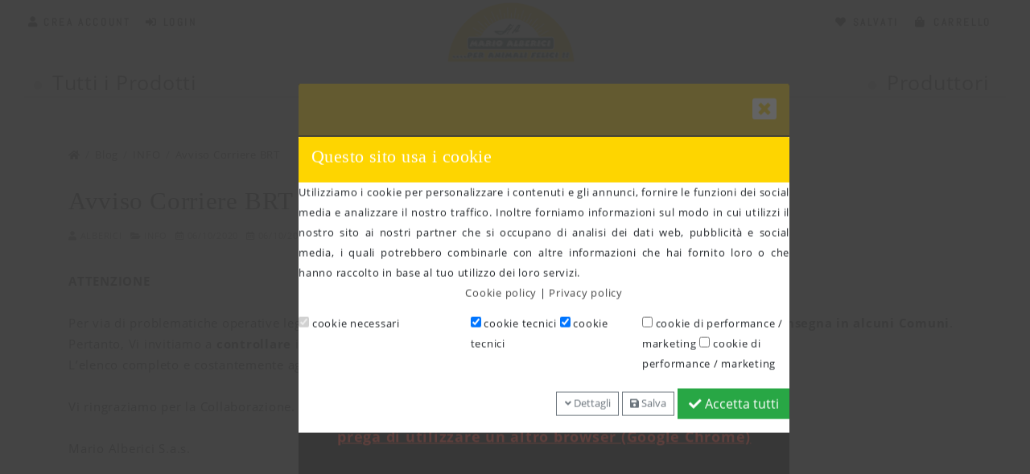

--- FILE ---
content_type: text/html; charset=UTF-8
request_url: https://www.albericianimalifelici.it/shop/avviso-corriere-brt/d/19.html
body_size: 12060
content:
<!doctype html>
<html dir="ltr" lang="it" prefix="og: http://ogp.me/ns#">

<head>
<!-- Google Tag Manager -->
<script>(function(w,d,s,l,i){w[l]=w[l]||[];w[l].push({'gtm.start':
new Date().getTime(),event:'gtm.js'});var f=d.getElementsByTagName(s)[0],
j=d.createElement(s),dl=l!='dataLayer'?'&l='+l:'';j.async=true;j.src=
'https://www.googletagmanager.com/gtm.js?id='+i+dl;f.parentNode.insertBefore(j,f);
})(window,document,'script','dataLayer','GTM-N6MFTVVK');</script>
<!-- End Google Tag Manager -->
  <meta charset="UTF-8" />
  <meta name="viewport" content="width=device-width, initial-scale=1, minimum-scale=1, shrink-to-fit=no">
  <title>Avviso Corriere BRT, Cibo e accessori per cani e gatti | ALBERICI</title>
  <meta name="description" content="ATTENZIONE

Per via di problematiche operative legate all&amp;rsquo;emergenza Covid-19, il nostro Corriere BRT ha sospeso le attivit&amp;agrave; di consegna ..., Cibo e accessori per cani e gatti" />
    <link rel="apple-touch-icon" sizes="57x57" href="/shop/favicon/apple-icon-57x57.png">
  <link rel="apple-touch-icon" sizes="60x60" href="/shop/favicon/apple-icon-60x60.png">
  <link rel="apple-touch-icon" sizes="72x72" href="/shop/favicon/apple-icon-72x72.png">
  <link rel="apple-touch-icon" sizes="76x76" href="/shop/favicon/apple-icon-76x76.png">
  <link rel="apple-touch-icon" sizes="114x114" href="/shop/favicon/apple-icon-114x114.png">
  <link rel="apple-touch-icon" sizes="120x120" href="/shop/favicon/apple-icon-120x120.png">
  <link rel="apple-touch-icon" sizes="144x144" href="/shop/favicon/apple-icon-144x144.png">
  <link rel="apple-touch-icon" sizes="152x152" href="/shop/favicon/apple-icon-152x152.png">
  <link rel="apple-touch-icon" sizes="180x180" href="/shop/favicon/apple-icon-180x180.png">
  <link rel="icon" type="image/png" sizes="192x192" href="/shop/favicon/android-icon-192x192.png">
  <link rel="icon" type="image/png" sizes="32x32" href="/shop/favicon/favicon-32x32.png">
  <link rel="icon" type="image/png" sizes="96x96" href="/shop/favicon/favicon-96x96.png">
  <link rel="icon" type="image/png" sizes="16x16" href="/shop/favicon/favicon-16x16.png">
  <link rel="manifest" href="/shop/favicon/manifest.json">
    <meta name="msapplication-TileColor" content="#ffffff">
  <meta name="msapplication-TileImage" content="favicon/ms-icon-144x144.png">
  <meta name="theme-color" content="#ffffff">
  <meta property="og:locale" content="it_IT">
  <meta property="og:type" content="website">
  <meta property="og:title" content="Avviso Corriere BRT, Cibo e accessori per cani e gatti | ALBERICI">
  <meta property="og:description" content="ATTENZIONE

Per via di problematiche operative legate all&amp;rsquo;emergenza Covid-19, il nostro Corriere BRT ha sospeso le attivit&amp;agrave; di consegna ..., Cibo e accessori per cani e gatti">
  <meta property="og:url" content="https://www.albericianimalifelici.it/shop/avviso-corriere-brt/d/19.html">
  <meta property="og:site_name" content="ALBERICI">
    
<meta property="og:image" content="https://www.albericianimalifelici.it/shop/images/alberici-animali-felici-shop-cani-gatti-1.png">
  <meta name="twitter:card" content="product">
  <meta name="twitter:site" content="@ALBERICI">
  <meta name="twitter:creator" content="@ALBERICI">
  <meta name="twitter:title" content="Avviso Corriere BRT, Cibo e accessori per cani e gatti | ALBERICI">
  <meta name="twitter:description" content="ATTENZIONE

Per via di problematiche operative legate all&amp;rsquo;emergenza Covid-19, il nostro Corriere BRT ha sospeso le attivit&amp;agrave; di consegna ..., Cibo e accessori per cani e gatti">
  
<meta name="twitter:image" content="https://www.albericianimalifelici.it/shop/images/alberici-animali-felici-shop-cani-gatti-1.png">
  <meta name="twitter:url" content="https://www.albericianimalifelici.it/shop/avviso-corriere-brt/d/19.html">
      <meta http-equiv="Content-Security-Policy" content="base-uri 'self'">
    <link rel="canonical" href="https://www.albericianimalifelici.it/shop/avviso-corriere-brt/d/19.html" />

<!-- Global Site Tag (gtag.js) - Google Analytics -->
<script async src="https://www.googletagmanager.com/gtag/js?id=GTM-N6MFTVVK"></script>
<script>
  window.dataLayer = window.dataLayer || [];
  function gtag(){dataLayer.push(arguments);}
  gtag('js', new Date());
  
  gtag('config', 'GTM-N6MFTVVK', {'anonymize_ip': true}); 
</script>

<meta name="robots" content="index, follow" />
<link rel="stylesheet" href="/shop/libraries/bootstrap/css/bootstrap.min.css"  />
<link rel="stylesheet" href="/shop/libraries/bootstrap/css/bootstrap-clearfix.min.css"  />
<link rel="stylesheet" href="/shop/libraries/bootstrap/css/bootstrap-table-transpose.min.css" media="print" onload="if(media!='all'){media='all';}" />
<link rel="stylesheet" href="/shop/libraries/bootstrap/css/bootstrap-no-gutter.min.css" media="print" onload="if(media!='all'){media='all';}" />
<link rel="stylesheet" href="/shop/libraries/fontawesome/css/all.min.css" media="print" onload="if(media!='all'){media='all';}" />
<link rel="stylesheet" href="/shop/libraries/jquery-ui/css/jquery-ui.min.css" media="print" onload="if(media!='all'){media='all';}" />
<link rel="stylesheet" href="/shop/libraries/autosticky/css/autosticky.min.css" media="print" onload="if(media!='all'){media='all';}" />
<link rel="stylesheet" href="/shop/libraries/imageeffects/css/imageeffects.min.css" media="print" onload="if(media!='all'){media='all';}" />
<link rel="stylesheet" href="/shop/templates/default/css/fonts/fonts.css" media="print" onload="if(media!='all'){media='all';}" />
<link rel="stylesheet" href="/shop/libraries/countdown/css/jquery.countdown.min.css" media="print" onload="if(media!='all'){media='all';}" />
<link rel="stylesheet" href="/shop/templates/default/css/general.css"  />
<link rel="stylesheet" href="/shop/templates/default/css/boxes.css"  />
<link rel="stylesheet" href="/shop/templates/default/css/opensans.css"  />
<link rel="stylesheet" href="/shop/templates/default/css/abel.css"  />
<link rel="stylesheet" href="/shop/templates/default/css/blog.css"  />
<link rel="stylesheet" href="/shop/templates/default/css/categories-menu-mobile2.css" media="print" onload="if(media!='all'){media='all';}" />
<link rel="stylesheet" href="/shop/libraries/menutab/css/menutab.min.css" media="print" onload="if(media!='all'){media='all';}" />
<link rel="stylesheet" href="/shop/templates/default/css/categories-menu-tab2.css" media="print" onload="if(media!='all'){media='all';}" />
<link rel="stylesheet" href="/shop/templates/default/css/categories-strip.css" media="print" onload="if(media!='all'){media='all';}" />
<script src="/shop/libraries/jquery/js/jquery.min.js" ></script>
<script src="/shop/libraries/jquery/js/jquery-migrate.min.js" ></script>
<script src="/shop/libraries/popper/js/popper.min.js" ></script>
<script src="/shop/libraries/bootstrap/js/bootstrap.min.js" ></script>
<script src="/shop/libraries/jquery-ui/js/jquery-ui-mod.min.js" ></script>
<script src="/shop/libraries/jquery-ui-touch-punch/js/jquery-ui-touch-punch.min.js" ></script>
<script src="/shop/libraries/jquery-ui/js/i18n/jquery.ui.datepicker-it.js" defer></script>
<script src="/shop/libraries/autosticky/js/jquery.autosticky.min.js" defer></script>
<script src="/shop/libraries/countdown/js/jquery.plugin.min.js" defer></script>
<script src="/shop/libraries/countdown/js/jquery.countdown.min.js" defer></script>
<script src="/shop/libraries/countdown/js/jquery.countdown-it.js" defer></script>
<script src="/shop/libraries/simpleUpload/js/simpleUpload.min.js" defer></script>
<script src="/shop/libraries/simpleUpload/js/simpleUpload-it.js" defer></script>
<script src="/shop/libraries/menutab/js/jquery.menutab.min.js" ></script>
    <script>
      $(function() {
        $.datepicker.setDefaults($.datepicker.regional['it']);
      });
    </script>
    </head>

<body >
<!-- Google Tag Manager (noscript) -->
<noscript><iframe src="https://www.googletagmanager.com/ns.html?id=GTM-N6MFTVVK"
height="0" width="0" style="display:none;visibility:hidden"></iframe></noscript>
<!-- End Google Tag Manager (noscript) -->
  <header >
  <div class="autosticky-header autosticky-me">
    <div id="sp-header" class="container-fluid">
      <div class="row">
        <div id="sp-top1" class="row-flex-center col-lg-5 d-none d-sm-none d-md-none d-lg-block">    <div class="btn-group">
                
                <a  href="https://www.albericianimalifelici.it/shop/create_account.html?c=1" title="Crea account" id="button-0768326128837166" class="btn btn-outline-secondary"><i class="fa fa-user"></i> Crea account</a>
                <a  href="https://www.albericianimalifelici.it/shop/login.html" title="Login" id="button-7327969688616801" class="btn btn-primary"><i class="fa fa-sign-in-alt"></i> Login</a>
              </div></div>   <div class="col-3 float-left row-flex-center  d-sm-block d-md-block d-lg-none ">
                <div class="categories-menu-mobile2">
      <div class="button-container">
        <button type="button" title="" id="button-6418082618418755" class="btn btn-link open-button"><i class="fa fa-bars"></i> </button>      </div>
      <div class="content-container">
        <div class="row">
          <div class="col-12 content header">
            <a  href="https://www.albericianimalifelici.it/shop/index.php" title="" id="button-9399458398191433" class="btn btn-outline-secondary"><i class="fa fa-home"></i> </a> 
             <a  href="https://www.albericianimalifelici.it/shop/wishlist.html" title="Salvati per dopo" id="wishlist_contents" class="btn btn-outline-secondary"><i class="fa fa-heart"></i> </a>
             
             <a  href="https://www.albericianimalifelici.it/shop/shopping_cart.html" title="Carrello" id="cart_contents" class="btn btn-outline-secondary"><i class="fa fa-shopping-bag"></i> </a> <a  href="https://www.albericianimalifelici.it/shop/login.html" title="Login" id="button-1638729096094808" class="btn btn-primary"><i class="fa fa-sign-in-alt"></i> </a>            <div class="float-right">
              <button type="button" title="" id="button-1708448626019205" class="btn btn-link close-button"><i class="fa fa-times"></i> </button>            </div>
          </div>
          <div class="col-12 content categories">
                  <ul>
                    <li>
              <a title="Tutti i Prodotti" class="title" href="https://www.albericianimalifelici.it/shop/tutti-prodotti/c/20.html">Tutti i Prodotti</a>
            </li>
                  </ul>
                </div>
          <div class="col-12 content search">
            <form name="search_box_menu_mobile2" action="https://www.albericianimalifelici.it/shop/search_result.html" method="get" id="search-box-menu-mobile2>    <span class="form-group">
      <span class="input-group">
        <input type="text" name="keywords"  autocomplete="off" id="search-keywords-menu-mobile2" class="form-control" placeholder="Cerca nel sito..."  />        <span class="input-group-append"><button type="submit" title="" id="button-3200367686835345" class="btn btn-primary"><i class="fa fa-search"></i>       <script>
        $(function() {
                      var form_name = $("#button-3200367686835345").parents("form:first").attr("name");
            $(document).on("submit", "form[name=\'" + form_name + "\']", function(event) {
              $("#button-3200367686835345").prop("disabled", true);
              $("#button-3200367686835345 > i").removeClass().addClass("fa fa-cog fa-spin fa-fw");
                          });
                  });
      </script>
      </button></span>
      </span>
    </span>
    </form>          </div>
          <div class="col-12 content other">
            <a  href="https://www.albericianimalifelici.it/shop/contact_us.html" title="" id="button-3601378711043690" class="btn btn-outline-secondary"><i class="fa fa-envelope"></i> </a> <a  href="tel:+39 0331 972308" title="+39 0331 972308" id="button-0945661830888456" class="btn btn-outline-secondary"><i class="fa fa-phone"></i> +39 0331 972308</a>          </div>
        </div>
      </div>
      <div class="overlay"></div>
      <script>
        $(function () {
          $(".categories-menu-mobile2 .button-container .open-button, .categories-menu-mobile2 .content-container .close-button").click(function () {
            $(".categories-menu-mobile2 .content-container, .categories-menu-mobile2 .overlay").fadeToggle(200);
          });
        });
      </script>
    </div>
    
          </div>
        <div id="sp-logo" class="col-6 col-lg-2 mb-1 ">
          <div class="d-block d-md-none text-center">
            <a href="https://www.albericianimalifelici.it/shop/"><img class="img-fluid center-block logo-image" alt="ALBERICI Animali Felici" src="/shop/img/mario-alberici-animali-amici.png" /></a>
          </div>
          <div class="d-none d-md-block text-center">
            <a href="https://www.albericianimalifelici.it/shop/"><img class="logo-image" alt="ALBERICI Animali Felici" src="/shop/img/mario-alberici-animali-amici.png" /></a>
          </div>
        </div>
        <div id="menu" class="col-3 col-lg-5 ">
          <div class="float-right float-md-right">
                        <div class="btn-toolbar customer-menu">
              <div class="btn-group mr-1">
         
                <div class="d-none d-sm-none d-md-none d-lg-block">  <a  href="https://www.albericianimalifelici.it/shop/wishlist.html" title="Salvati per dopo" id="wishlist_contents" class="btn btn-outline-secondary"><i class="fa fa-heart"></i> Salvati</a></div>
                <div class="d-none d-sm-none d-md-none d-lg-block"> </div>
                <div class="float-right" id="menuservizio"> <a  href="https://www.albericianimalifelici.it/shop/shopping_cart.html" title="Carrello" id="cart_contents" class="btn btn-outline-secondary"><i class="fa fa-shopping-bag"></i>  <span class="d-none d-lg-block">&ensp;Carrello</span></a><div>
              </div>
            
          
            </div>
          </div>
        </div>
      </div>
     
  </div>
    
     

      <div class="row">
        <div class="col-12">
          
        </div>
      </div>
    </div>


  <div class="container">
    <div class="row mb-2">
      <script>
        $(function () {
          $(window).resize(function () {
            $("#width-placeholder").html('W: ' + window.outerWidth);
          });
        })
      </script>
    
    </div>
  </div>
  </div>  </div>
</header>
<div id="sp-pulsanti">
<div class="row">
        <div class=" d-none col-12 d-md-block">
      
    
                <div class="menutab-me">
                <div class="menutab-menu-container">
                    <ul>
                            <li style="width: 85%;" id="menutab-menu-20" data-tab-id="20">
                  <a title="Tutti i Prodotti" class="title" href="https://www.albericianimalifelici.it/shop/tutti-prodotti/c/20.html">Tutti i Prodotti</a>
                </li>
                              <li style="width: 15%;" id="menutab-menu-manufacturers" data-tab-id="manufacturers">
                <a title="Produttori" class="title" href="https://www.albericianimalifelici.it/shop/all_manufacturers.html">Produttori</a>
              </li>
                        </ul>
        </div>
        <div>
                          <div id="menutab-tab-20" data-tab-id="20" style="display:none;">
                  <div class="row">
                    <div class="col-12 col-sm-4 subcategories">
                      <div class="main-category-title">Tutti i Prodotti</div>
                      <ul class="list-unstyled">
                                                    <li id="menutab-level-1-11" class="menutab-level-1">
                                                            <div>
                                <a title="ACCESSORI" class="title" href="https://www.albericianimalifelici.it/shop/tutti-prodotti/accessori/c/20_11.html">ACCESSORI</a>
                              </div>
                            </li>
                                                        <li id="menutab-level-1-12" class="menutab-level-1">
                                                            <div>
                                <a title="ANTIPARASSITARI" class="title" href="https://www.albericianimalifelici.it/shop/tutti-prodotti/antiparassitari/c/20_12.html">ANTIPARASSITARI</a>
                              </div>
                            </li>
                                                        <li id="menutab-level-1-2" class="menutab-level-1">
                                                            <div>
                                <a title="CANE" class="title" href="https://www.albericianimalifelici.it/shop/tutti-prodotti/cane/c/20_2.html">CANE</a>
                              </div>
                            </li>
                                                        <li id="menutab-level-1-5" class="menutab-level-1">
                                                            <div>
                                <a title="GATTO" class="title" href="https://www.albericianimalifelici.it/shop/tutti-prodotti/gatto/c/20_5.html">GATTO</a>
                              </div>
                            </li>
                                                        <li id="menutab-level-1-18" class="menutab-level-1">
                                                            <div>
                                <a title="Promo multipack" class="title" href="https://www.albericianimalifelici.it/shop/tutti-prodotti/promo-multipack/c/20_18.html">Promo multipack</a>
                              </div>
                            </li>
                                                        <li id="menutab-level-1-21" class="menutab-level-1">
                                                            <div>
                                <a title="CAVALLI" class="title" href="https://www.albericianimalifelici.it/shop/tutti-prodotti/cavalli/c/20_21.html">CAVALLI</a>
                              </div>
                            </li>
                                                  </ul>
                    </div>
                    <div class="col-12 col-sm-4 specials">
                      <div class="specials-disclaimer">In offerta</div>
                      <ul class="list-unstyled">
                                              </ul>
                    </div>
                    <div class="col-12 col-sm-4 featured">
                      <div class="featured-disclaimer">In evidenza</div>
                      <ul class="list-unstyled">
                                                  <li>
                            <div>
                              <a title="Advantix cani da 4 a 10 kg 6 pipette" href="https://www.albericianimalifelici.it/shop/tutti-prodotti/antiparassitari/advantix-cani-pipette/p/224.html">
                                <img src="/shop/sysimages/thumbnails/199x380_images_advantix%206%20pipette.jpg" alt="Advantix cani da 4 a 10 kg 6 pipette" title="Advantix cani da 4 a 10 kg 6 pipette" class="img-fluid img-scale-down" style="width: 380px; height: 380px; " />                              </a>
                            </div>
                            <div>
                              <a title="Advantix cani da 4 a 10 kg 6 pipette" href="https://www.albericianimalifelici.it/shop/tutti-prodotti/antiparassitari/advantix-cani-pipette/p/224.html">Advantix cani da 4 a 10 kg 6 pipette</a>
                            </div>
                            <div>
                              <span class="product-price-layout-0">27,75 € <span class="tax-disclaimer">IVA inclusa</span></span>                            </div>
                          </li>
                                                </ul>
                    </div>
                  </div>
                </div>

                            <div id="menutab-tab-manufacturers" data-tab-id="manufacturers"> 
              <div class="col-12 text-right">      
                <a title="Vedi tutti i produttori" class="title" href="https://www.albericianimalifelici.it/shop/all_manufacturers.html">Vedi tutti i produttori</a>
              </div>
              <ul class="row">
                                  <li id="menutab-manufacturer-33" class="float-left menutab-manufacturer">
                    <a title="BAYER" href="https://www.albericianimalifelici.it/shop/bayer/m/33.html">
                      <img src="/shop/images/produttori/bayer.jpg" alt="BAYER" title="BAYER" class="img-fluid img-scale-down" style="width: 380px; height: 380px; " />                    </a>
                  </li>
                                    <li id="menutab-manufacturer-39" class="float-left menutab-manufacturer">
                    <a title="DIUSAPET" href="https://www.albericianimalifelici.it/shop/diusapet/m/39.html">
                      <img src="" alt="DIUSAPET" title="DIUSAPET" class="img-fluid img-scale-down" style="width: 380px; height: 380px; " />                    </a>
                  </li>
                                    <li id="menutab-manufacturer-27" class="float-left menutab-manufacturer">
                    <a title="FELIX" href="https://www.albericianimalifelici.it/shop/felix/m/27.html">
                      <img src="/shop/images/produttori/felix.jpg" alt="FELIX" title="FELIX" class="img-fluid img-scale-down" style="width: 380px; height: 380px; " />                    </a>
                  </li>
                                    <li id="menutab-manufacturer-28" class="float-left menutab-manufacturer">
                    <a title="FRISKIES" href="https://www.albericianimalifelici.it/shop/friskies/m/28.html">
                      <img src="/shop/images/produttori/FRISKIES.png" alt="FRISKIES" title="FRISKIES" class="img-fluid img-scale-down" style="width: 380px; height: 380px; " />                    </a>
                  </li>
                                    <li id="menutab-manufacturer-30" class="float-left menutab-manufacturer">
                    <a title="KITEKAT" href="https://www.albericianimalifelici.it/shop/kitekat/m/30.html">
                      <img src="/shop/images/produttori/KITEKAT.png" alt="KITEKAT" title="KITEKAT" class="img-fluid img-scale-down" style="width: 380px; height: 380px; " />                    </a>
                  </li>
                                    <li id="menutab-manufacturer-34" class="float-left menutab-manufacturer">
                    <a title="MERIAL" href="https://www.albericianimalifelici.it/shop/merial/m/34.html">
                      <img src="/shop/images/produttori/merial.png" alt="MERIAL" title="MERIAL" class="img-fluid img-scale-down" style="width: 380px; height: 380px; " />                    </a>
                  </li>
                                    <li id="menutab-manufacturer-24" class="float-left menutab-manufacturer">
                    <a title="MIGLIOR CANE" href="https://www.albericianimalifelici.it/shop/miglior-cane/m/24.html">
                      <img src="/shop/images/produttori/migliorcane.jpg" alt="MIGLIOR CANE" title="MIGLIOR CANE" class="img-fluid img-scale-down" style="width: 380px; height: 380px; " />                    </a>
                  </li>
                                    <li id="menutab-manufacturer-23" class="float-left menutab-manufacturer">
                    <a title="MIGLIOR GATTO" href="https://www.albericianimalifelici.it/shop/miglior-gatto/m/23.html">
                      <img src="/shop/images/produttori/Miglior-Gatto.jpg" alt="MIGLIOR GATTO" title="MIGLIOR GATTO" class="img-fluid img-scale-down" style="width: 380px; height: 380px; " />                    </a>
                  </li>
                                    <li id="menutab-manufacturer-36" class="float-left menutab-manufacturer">
                    <a title="MONGE" href="https://www.albericianimalifelici.it/shop/monge/m/36.html">
                      <img src="/shop/images/altri%20prodotti/logo_MONGE.png" alt="MONGE" title="MONGE" class="img-fluid img-scale-down" style="width: 380px; height: 380px; " />                    </a>
                  </li>
                                    <li id="menutab-manufacturer-35" class="float-left menutab-manufacturer">
                    <a title="MSD Animal Health S.r.l." href="https://www.albericianimalifelici.it/shop/msd-animal-health-srl/m/35.html">
                      <img src="/shop/images/produttori/MSD%20Animal%20Health.png" alt="MSD Animal Health S.r.l." title="MSD Animal Health S.r.l." class="img-fluid img-scale-down" style="width: 380px; height: 380px; " />                    </a>
                  </li>
                                    <li id="menutab-manufacturer-31" class="float-left menutab-manufacturer">
                    <a title="PEDEGREE PAL" href="https://www.albericianimalifelici.it/shop/pedegree-pal/m/31.html">
                      <img src="/shop/images/produttori/PEDEGREE-PAL.jpg" alt="PEDEGREE PAL" title="PEDEGREE PAL" class="img-fluid img-scale-down" style="width: 380px; height: 380px; " />                    </a>
                  </li>
                                    <li id="menutab-manufacturer-19" class="float-left menutab-manufacturer">
                    <a title="PURINA" href="https://www.albericianimalifelici.it/shop/purina/m/19.html">
                      <img src="/shop/images/produttori/purina-logo.jpg" alt="PURINA" title="PURINA" class="img-fluid img-scale-down" style="width: 380px; height: 380px; " />                    </a>
                  </li>
                                    <li id="menutab-manufacturer-20" class="float-left menutab-manufacturer">
                    <a title="ROYAL CANIN" href="https://www.albericianimalifelici.it/shop/royal-canin/m/20.html">
                      <img src="/shop/images/produttori/RoyalCaninLogo.jpg" alt="ROYAL CANIN" title="ROYAL CANIN" class="img-fluid img-scale-down" style="width: 380px; height: 380px; " />                    </a>
                  </li>
                                    <li id="menutab-manufacturer-37" class="float-left menutab-manufacturer">
                    <a title="SANYpet -  FORZA10" href="https://www.albericianimalifelici.it/shop/sanypet-forza10/m/37.html">
                      <img src="/shop/images/SANYPET%20FORZA10/SANIPETLOGO.jpg" alt="SANYpet -  FORZA10" title="SANYpet -  FORZA10" class="img-fluid img-scale-down" style="width: 380px; height: 380px; " />                    </a>
                  </li>
                                    <li id="menutab-manufacturer-32" class="float-left menutab-manufacturer">
                    <a title="SHEBA" href="https://www.albericianimalifelici.it/shop/sheba/m/32.html">
                      <img src="/shop/images/produttori/SHEBA.jpg" alt="SHEBA" title="SHEBA" class="img-fluid img-scale-down" style="width: 380px; height: 380px; " />                    </a>
                  </li>
                                    <li id="menutab-manufacturer-21" class="float-left menutab-manufacturer">
                    <a title="TRAINER" href="https://www.albericianimalifelici.it/shop/trainer/m/21.html">
                      <img src="/shop/images/produttori/logo-stamp.jpg" alt="TRAINER" title="TRAINER" class="img-fluid img-scale-down" style="width: 380px; height: 380px; " />                    </a>
                  </li>
                                    <li id="menutab-manufacturer-40" class="float-left menutab-manufacturer">
                    <a title="vari" href="https://www.albericianimalifelici.it/shop/vari/m/40.html">
                      <img src="/shop/images/produttori/mario-alberici-animali-amici-logo.jpg" alt="vari" title="vari" class="img-fluid img-scale-down" style="width: 380px; height: 380px; " />                    </a>
                  </li>
                                    <li id="menutab-manufacturer-22" class="float-left menutab-manufacturer">
                    <a title="WHISKAS" href="https://www.albericianimalifelici.it/shop/whiskas/m/22.html">
                      <img src="/shop/images/produttori/LOGO_WHISKAS.jpg" alt="WHISKAS" title="WHISKAS" class="img-fluid img-scale-down" style="width: 380px; height: 380px; " />                    </a>
                  </li>
                                </ul>
            </div>
                    </div>
      </div>
      
        </div>
    
     
      </div>      </div><main>
  <section>
    <div class="container">
      <div class="row">
        <div class="col-12">
          
        </div>
      </div>
      <div class="row">
        <div class="col-12 d-none d-md-block">
          
        </div>
        <div class="col-12 d-block d-md-none">
          
        </div>
      </div>
      <div class="row">
        <div class="col-12">
          <ul class="breadcrumb">
      <li class="breadcrumb-item">
        <a title="Home page" href="https://www.albericianimalifelici.it/shop/index.php"><i class="fa fa-home"></i>
        </a>
      </li>
      <li class="breadcrumb-item"><a title="Blog" href="https://www.albericianimalifelici.it/shop/blog.php">Blog</a></li><li class="breadcrumb-item"><a title="INFO" href="https://www.albericianimalifelici.it/shop/info/f/3.html">INFO</a></li><li class="breadcrumb-item last-element"><a title="Avviso Corriere BRT" href="https://www.albericianimalifelici.it/shop/avviso-corriere-brt/d/19.html">Avviso Corriere BRT</a></li></ul><script type="application/ld+json">{"@context":"https:\/\/schema.org\/","@type":"BreadcrumbList","itemListElement":[{"@type":"ListItem","position":"1","name":"Home page","item":"https:\/\/www.albericianimalifelici.it\/shop\/index.php"},{"@type":"ListItem","position":2,"name":"Blog","item":"https:\/\/www.albericianimalifelici.it\/shop\/blog.php"},{"@type":"ListItem","position":3,"name":"INFO","item":"https:\/\/www.albericianimalifelici.it\/shop\/info\/f\/3.html"},{"@type":"ListItem","position":4,"name":"Avviso Corriere BRT","item":"https:\/\/www.albericianimalifelici.it\/shop\/avviso-corriere-brt\/d\/19.html"}]}</script>
        </div>
      </div>
      <div class="row">
        <div class="col-12">
          <script type="application/ld+json">{"@context":"https:\/\/schema.org\/","@type":"Article","inLanguage":"it-IT","headline":"Avviso Corriere BRT","genre":"INFO","datePublished":"2020-10-06 12:21:31","dateModified":"2020-10-06 12:21:31","name":null,"articleBody":"ATTENZIONE\r\n\r\nPer via di problematiche operative legate all&rsquo;emergenza Covid-19, il nostro Corriere BRT ha sospeso le attivit&agrave; di consegna in alcuni Comuni.&nbsp;\r\nPertanto, Vi invitiamo a controllare&nbsp;i Comuni coinvolti prima di effettuare l&rsquo;ordine.&nbsp;\r\nL&rsquo;elenco completo e costantemente aggiornato, &egrave; consultabile nella Home page del Corriere BRT,&nbsp;cliccando qui.&nbsp;\r\n&nbsp;\r\nVi ringraziamo per la Collaborazione.&nbsp;\r\n&nbsp;\r\n\r\nMario Alberici S.a.s.&nbsp;\r\n","mainEntityOfPage":{"@type":"WebPage","@id":"https:\/\/www.albericianimalifelici.it\/shop\/avviso-corriere-brt\/d\/19.html"},"publisher":{"@type":"Organization","name":"ALBERICI","logo":{"@type":"ImageObject","url":"","height":{"@type":"QuantitativeValue","name":"60"}}},"author":{"@type":"Person","name":"ALBERICI"},"image":{"@type":"ImageObject","url":"https:\/\/www.albericianimalifelici.it\/shop\/images\/"},"speakable":{"@type":"SpeakableSpecification","xpath":["\/html\/head\/title","\/html\/head\/meta[@name='description']\/@content"],"url":"https:\/\/www.albericianimalifelici.it\/shop\/avviso-corriere-brt\/d\/19.html"}}</script><h1>Avviso Corriere BRT</h1>
<div class="row blog-item">
      <div class="col-12">
      <div class="info">
        <ul class="list-inline">
          <li class="list-inline-item"><i class="fa fa-user"></i> <span class="author" title="Autore">ALBERICI</span></li>
              <li class="list-inline-item"><i class="fa fa-folder-open"></i> <span class="category" title="Categoria">
              <a href="https://www.albericianimalifelici.it/shop/info/f/3.html" title="INFO">
              INFO
              </a></span></li>
              <li class="list-inline-item"><i class="far fa-calendar-alt"></i> <span class="published" title="Pubblicato">06/10/2020</span></li>
              <li class="list-inline-item"><i class="far fa-calendar-alt"></i> <span class="modified" title="Modificato">06/10/2020</span></li>
                              </ul>
      </div>
    </div>
      <div class="col-12">
    <div class="description">
      <div><span style="font-size: 1.2em;"><strong>ATTENZIONE</strong></span>
<div><span style="font-size: 1.2em;"><strong><br /></strong></span>
<div><span style="font-size: 1.2em;">Per via di problematiche operative legate all&rsquo;emergenza <strong>Covid-19,</strong> il nostro <strong>Corriere BRT</strong> ha <strong>sospeso</strong> le attivit&agrave; di <strong>consegna in alcuni Comuni</strong>.&nbsp;</span></div>
<div><span style="font-size: 1.2em;">Pertanto, Vi invitiamo a <strong>controllare&nbsp;</strong>i Comuni coinvolti <strong>prima di effettuare l&rsquo;ordine.&nbsp;</strong></span></div>
<div><span style="font-size: 1.2em;">L&rsquo;elenco completo e costantemente aggiornato, &egrave; consultabile nella Home page del Corriere BRT,&nbsp;<a href="https://www.brt.it/it/home" target="_blank">cliccando qui</a>.&nbsp;</span></div>
<div><span style="font-size: 1.2em;">&nbsp;</span></div>
<div><span style="font-size: 1.2em;">Vi ringraziamo per la Collaborazione.&nbsp;</span></div>
<div><span style="font-size: 1.2em;">&nbsp;</span></div>
</div>
<div><span style="font-size: 1.2em;">Mario Alberici S.a.s.&nbsp;</span></div>
</div>    </div>
  </div>
</div>

        </div>
      </div>
    </div>
  </section>
</main>
<footer>
  <div class="container">
    <div class="row footer">
      <div class="col-12">
        <div class="row">
               <div class=" col-12 col-md-3">     <div class="box-module card">
              <div class="card-header">Informazioni</div>
              <div class="card-body">
        <ul class="list-unstyled cms-categories">
                      <li>
              <a href="https://www.albericianimalifelici.it/shop/condizioni-vendita/d/2.html" title="Condizioni di vendita">
                 Condizioni di vendita</a>
            </li>
                        <li>
              <a href="https://www.albericianimalifelici.it/shop/contact_us.html" title="Contatti">
                 Contatti</a>
            </li>
                        <li>
              <a href="https://www.albericianimalifelici.it/shop/diritto-recesso/d/7.html" title="Diritto di recesso">
                 Diritto di recesso</a>
            </li>
                        <li>
              <a href="https://www.albericianimalifelici.it/shop/privacy-policy/d/10.html" title="Privacy policy">
                 Privacy policy</a>
            </li>
                        <li>
              <a href="https://www.albericianimalifelici.it/shop/cookie-policy/d/11.html" title="Cookie policy">
                 Cookie policy</a>
            </li>
                        <li>
              <a href="https://www.albericianimalifelici.it/shop/dove-siamo/d/14.html" title="Dove Siamo">
                 Dove Siamo</a>
            </li>
                        <li>
              <a href="https://www.albericianimalifelici.it/shop/condizioni-vendita/d/16.html" title="Condizioni di vendita">
                 Condizioni di vendita</a>
            </li>
                        <li>
              <a href="https://www.albericianimalifelici.it/shop/avviso-corriere-brt/d/19.html" title="Avviso Corriere BRT">
                 Avviso Corriere BRT</a>
            </li>
                        <li>
              <a href="https://www.albericianimalifelici.it/shop/pagamenti-spedizioni/d/15.html" title="Pagamenti e Spedizioni">
                 Pagamenti e Spedizioni</a>
            </li>
                    </ul>
      </div>
    </div>
     </div>
        <div class=" col-12 col-md-3">    <div class="box-module card">
              <div class="card-header">Categorie</div>
              <div class="card-body">
        <div class="d-none d-sm-block"><ul><li class="nested-level-container-1 nested-level-element-20 nested-level-parent-0"><span class="root-category nested-level1"><a title="Tutti i Prodotti" href="https://www.albericianimalifelici.it/shop/tutti-prodotti/c/20.html">Tutti i Prodotti</a> <i class="fa fa-caret-right"></i></span></li><li><strong><a title="In offerta" href="https://www.albericianimalifelici.it/shop/specials.html">In offerta</a></strong></li><li><strong><a title="In evidenza" href="https://www.albericianimalifelici.it/shop/featured.html">In evidenza</a></strong></li><li><strong><a title="Novità" href="https://www.albericianimalifelici.it/shop/products_new.html">Novità</a></strong></li></ul></div>
        <div class="d-block d-sm-none"><select name="categories_dropdown" class="select2-pulldown form-control"   id="categories-dropdown" onchange="location.href=this.options[this.selectedIndex].value"><option  value="">-Selezionare-</option><option  value="https://www.albericianimalifelici.it/shop/tutti-prodotti/c/20.html">Tutti i Prodotti</option><option  value="https://www.albericianimalifelici.it/shop/tutti-prodotti/accessori/c/20_11.html">&nbsp;ACCESSORI</option><option  value="https://www.albericianimalifelici.it/shop/tutti-prodotti/antiparassitari/c/20_12.html">&nbsp;ANTIPARASSITARI</option><option  value="https://www.albericianimalifelici.it/shop/tutti-prodotti/cane/c/20_2.html">&nbsp;CANE</option><option  value="https://www.albericianimalifelici.it/shop/tutti-prodotti/gatto/c/20_5.html">&nbsp;GATTO</option><option  value="https://www.albericianimalifelici.it/shop/tutti-prodotti/promo-multipack/c/20_18.html">&nbsp;Promo multipack</option><option  value="https://www.albericianimalifelici.it/shop/tutti-prodotti/cavalli/c/20_21.html">&nbsp;CAVALLI</option></select></div>
      </div>
    </div>
    </div>
        <div class=" col-12 col-md-3">         <div class="box-module card">
                    <div class="card-header">Login</div>
                      <div class="card-body">
            <form name="login_box" action="https://www.albericianimalifelici.it/shop/login.html?action=process" method="post"><input type="hidden" name="formid" value="P3FprZezB0ZAIo" />            <div class="form-group">
              <div class="input-group">
                <div class="input-group-prepend"><span class="input-group-text"><i class="fa fa-at"></i></span></div>
                <input type="text" name="email_address"  maxlength="255" class="form-control" placeholder="Indirizzo e-mail"  />              </div>
            </div>
            <div class="form-group">
              <div class="input-group">
                <div class="input-group-prepend"><span class="input-group-text"><i class="fa fa-lock"></i></span></div>
                <input type="password" name="password"  maxlength="255" autocomplete="off"  class="form-control" placeholder="Password"  />              </div>
            </div>
            <div class="buttons text-center"><button type="submit" title="Login" id="button-3098930259682574" class="btn btn-primary"><i class="fa fa-sign-in-alt"></i> Login      <script>
        $(function() {
                      var form_name = $("#button-3098930259682574").parents("form:first").attr("name");
            $(document).on("submit", "form[name=\'" + form_name + "\']", function(event) {
              $("#button-3098930259682574").prop("disabled", true);
              $("#button-3098930259682574 > i").removeClass().addClass("fa fa-cog fa-spin fa-fw");
                          });
                  });
      </script>
      </button></div>
            <div class="row">
              <div class=" col-12">
                <a title="Nuovo utente" href="https://www.albericianimalifelici.it/shop/create_account.html?c=1">Nuovo utente</a>
              </div>
              <div class="col-12">
              <a title="Password dimenticata?" href="https://www.albericianimalifelici.it/shop/password_forgotten.html">Password dimenticata?</a>
              </div>
            </div>
            </form>          </div>
                </div>
      </div>
        <div class=" col-12 col-md-3"><div class="text-center float-md-right">
            <ul class="social-icons"><li class="social-icon-facebook"><a target="_blank" href="https://www.2343ec78a04c6ea9d80806345d31fd78-gdpr-locked/MARIOALBERICISAS"><i class="fab fa-facebook"></i></a></li><li class="social-icon-instagram"><a target="_blank" href="https://www.8dc6460bbbb088757ed67ed8fb316b1b-gdpr-locked/marioalbericiofficial/"><i class="fab fa-instagram" ></i></a></li></ul>
            <div class="box-site-share box-module">
            <div class="box-inner-site-share">
        <div id="fb-root"></div>
        <script>(function (d, s, id) {
            var js, fjs = d.getElementsByTagName(s)[0];
            if (d.getElementById(id))
              return;
            js = d.createElement(s);
            js.id = id;
            js.src = "https://connect.8ea58e416a21d5bb65039ab0fd6ac0bd-gdpr-locked/it_IT/sdk.js#xfbml=1&version=v2.9";
            fjs.parentNode.insertBefore(js, fjs);
          }(document, 'script', 'facebook-jssdk'));</script>
        <div class="fb-share-button" data-href="" data-layout="button" data-size="small" data-mobile-iframe="true">
          <a title="Condividi" class="fb-xfbml-parse-ignore" target="_blank" href="https://www.2343ec78a04c6ea9d80806345d31fd78-gdpr-locked/sharer/sharer.php?u=https%3A%2F%2Fwww.albericianimalifelici.it%2Fshop%2Findex.php&amp;src=sdkpreparse">Condividi</a>
        </div>
      </div>
    </div>
    
        
      </div></div></div>



      </div> <div class="col-12"><hr></div>
       <div class="col-12">
      <div class="row ">
        <div class=" col-12 col-md-8 ">      <div class="row store-info">
      <div class="col-12">
        <div class="row d-none d-sm-block">
          <div class="col-12">
            Copyright &copy;  2026 MARIO ALBERICI S.A.S. DI ALBERICI ANTONIO & C.          </div>
          <div class="col-12">
            P.IVA:  01429000035          </div>
          <div class="col-12">
                      </div>
          <div class="col-12">
            Sede Operativa:  Via Arquello, 9 28053 Castelletto Sopra Ticino          </div>
          <div class="col-12">
            Telefono:  +39 0331 972308 | Fax:  +39 0331 973979          </div>
                  </div>
        <div class="row d-block d-sm-none">
          <div class="col-12">
            Copyright &copy;  2026 MARIO ALBERICI S.A.S. DI ALBERICI ANTONIO & C.          </div>
                      <div class="col-12">
              P.IVA:  01429000035            </div>
                        <div class="col-12">
              Sede Operativa:  Via Arquello, 9 28053 Castelletto Sopra Ticino            </div>
                        <div class="col-12">
              Telefono:  +39 0331 972308            </div>
                        <div class="col-12">
              Fax:  +39 0331 973979            </div>
                    </div>
      </div>
    </div>
    </div>
        <div class=" col-12 col-md-4  text-right  sotto"> <div class="align-bottom text-right"><a href="https://www.gragraphic.it" target="blank" rel="noopener noreferrer"><img title="Gragraphic | siti internet | grafica" src="https://www.gragraphic.it/gragraphic-webmaster.png" alt="gragraphic Agency | siti internet | grafica"></a></div></div>
        <div class="col-12">
          
          
          
          
          
          
        
<div class="col-12 small">
<nav class="antiparassitari" aria-label="antiparassitari" itemscope="" itemtype="https://schema.org/SiteNavigationElement">
  <ul style="display: flex; gap:20px; flex-wrap:wrap; list-style:none; margin:0; padding:0;">
    <li itemprop="name"><a itemprop="url" href="https://www.albericianimalifelici.it/shop/vendita-antiparassitari-seresto.html" title="vendita antiparassitari seresto">vendita antiparassitari seresto</a></li>
    <li itemprop="name"><a itemprop="url" href="https://www.albericianimalifelici.it/shop/collare-seresto.html" title="collare seresto">Collare seresto</a></li>
  </ul>
</nav> </div>
       </div></div>
  </div>  </div>
  
  
      <div id="custom-popup-container" >
      <div id="custom-popup-overlay">
        <div class="container-fluid" id="custom-popup-content">
          <div class="row" style="position: fixed; top: 50%; transform: translateY(-50%); width: 100%;">
            <div class="col-12 col-sm-8 col-lg-6 m-auto">
              <div class="box-module card">
                <div class="card-header bg-primary text-white">
                  <div class="float-right"><i class="fa fa-window-close fa-1x" id="custom-popup-close"></i></div>
                  <div class="float-left">
                    <h3></h3>
                  </div>
                </div>
                <div class="card-body">
                  <div id="custom-popup-disclaimer-container">
                    <div class="row">
                      <div class="col-12 custom-popup">
                        <div class="row">
<div class="col-md-12">
<p>ATTENZIONE!</p>
<p>A partire dal 1 Aprile 2022&nbsp;<strong><u>non sar&agrave; pi&ugrave; possibile usufruire del servizio&nbsp;</u></strong><u><strong>ritiro in negozio</strong></u>&nbsp;per la categoria&nbsp;<strong>Antiparassitari</strong>. <br />Per il loro acquisto, al prezzo come esposto online, &egrave; obbligatorio procedere con l&rsquo;acquisto tramite il nostro shop Online.<br /><br /><strong><span style="text-decoration: underline;"><span style="color: #e74c3c; text-decoration: underline;">In caso ci dovessero essere problemi di registrazione si prega di utilizzare un altro browser (Google Chrome)</span></span></strong></p>
</div>
</div>                      </div>
                    </div>
                  </div>
                </div>
              </div>
            </div>
          </div>
        </div>
      </div>
    </div>
    <script>
      function customPopupSetCookie() {
        var d = new Date();
        d.setTime(d.getTime() + (3 * 60 * 60 * 1000));
        var expires = "expires=" + d.toUTCString();
        document.cookie = "cst_pop=1;" + expires + ";domain=albericianimalifelici.it;path=/shop/";
      }
      $(function() {
        $("#custom-popup-close").click(function() {
          customPopupSetCookie();
          $("#custom-popup-container").hide();
        });
      });
    </script>

</footer><script type="application/ld+json">{"@context":"https:\/\/schema.org\/","@type":"LocalBusiness","name":"MARIO ALBERICI S.A.S. DI ALBERICI ANTONIO & C.","vatID":"01429000035","email":"contatto@albericianimalifelici.it","hasMap":"https:\/\/goo.gl\/maps\/e99eng5naB72DFFW6","geo":{"@type":"GeoCoordinates","latitude":"45.7090957","longitude":"8.6350013"},"url":"https:\/\/www.albericianimalifelici.it\/shop","image":"https:\/\/www.albericianimalifelici.it\/shop\/img\/alberici-mario-animali-cortile-compagnia-mangimi.jpg","priceRange":"\u20ac","logo":"https:\/\/www.albericianimalifelici.it\/shop\/img\/mario-alberici-animali-amici-logo.png","address":{"@type":"PostalAddress","streetAddress":"Via Arquello, 9","postalCode":"28053 ","addressLocality":"Castelletto sopra Ticino","addressRegion":"NO","addressCountry":{"@type":"Country","name":"Italy"}},"telephone":"0331 972308","faxNumber":"0331 973979","sameAs":["https:\/\/www.2343ec78a04c6ea9d80806345d31fd78-gdpr-locked\/MARIOALBERICISAS","https:\/\/www.8dc6460bbbb088757ed67ed8fb316b1b-gdpr-locked\/marioalbericiofficial\/"],"openingHours":"Lun-Sab 8:30 -12:00 \/ 15:00-19:00","description":"Mario Alberici S.a.s. da oltre cinquant\u2019anni opera nel settore agricolo e dell\u2019allevamento. Il punto vendita offre le migliori marche per l\u2019alimentazione di animali da compagnia, da reddito ed animali da cortile."}</script>    <div id="gdpr-reminder" style="display: none;">
      <div><button type="button" title="Cookie policy" id="gdpr-cookie-remind" class="btn btn-outline-primary"><i class="fa fa-bell"></i> Cookie policy</button></div>
    </div>
    <div id="gdpr-container" >
      <div id="gdpr-overlay">
        <div class="container-fluid" id="gdpr-content">
          <div class="row" style="position: fixed; top: 50%; transform: translateY(-50%); width: 100%;">
            <div class="col-12 col-md-8 col-lg-6 m-auto">
              <div class="box-module card">
                <div class="card-header bg-primary text-white"><h3>Questo sito usa i cookie</h3></div>
                <div class="card-body pb-0">
                  <div id="gdpr-cookie-disclaimer-container">
                    <div class="text-justify">
                      Utilizziamo i cookie per personalizzare i contenuti e gli annunci, fornire le funzioni dei social media e analizzare il nostro traffico. Inoltre forniamo informazioni sul modo in cui utilizzi il nostro sito ai nostri partner che si occupano di analisi dei dati web, pubblicità e social media, i quali potrebbero combinarle con altre informazioni che hai fornito loro o che hanno raccolto in base al tuo utilizzo dei loro servizi.                    </div>
                    <div class="form-group text-center">
                      <a href="https://www.albericianimalifelici.it/shop/cookie-policy/d/11.html" target="_blank">Cookie policy</a> | <a href="https://www.albericianimalifelici.it/shop/privacy-policy/d/10.html" target="_blank">Privacy policy</a>                    </div>
                    <div class="row form-group">
                      <div class="col-12 col-md-4">
                        <label>
                          						  	<input type="checkbox" disabled="disabled" checked name="gdpr_needed_cookies" id="gdpr-needed-cookies">
							cookie necessari                        </label>
                      </div>
                      <div class="col-12 col-md-4">
                        <label>
                          <input type="checkbox" name="gdpr_technical_cookies" value="1" checked="checked"  id="gdpr-technical-cookies" /> cookie tecnici						  <input type="checkbox" checked name="gdpr_technical_cookies" id="gdpr-technical-cookies">
							cookie tecnici                        </label>
                      </div>
                      <div class="col-12 col-md-4">
                        <label>
                          <input type="checkbox" name="gdpr_other_cookies" value="1"  id="gdpr-other-cookies" /> cookie di performance / marketing						  <input type="checkbox"  name="gdpr_other_cookies" id="gdpr-other-cookies">
							cookie di performance / marketing                        </label>
                      </div>
                    </div>
                  </div>
                  <div class="row form-group">
                    <div class="col-12 text-right">
                      <button type="button" title="Dettagli" id="gdpr-cookie-show-details" class="btn btn-outline-secondary"><i class="fa fa-angle-down"></i> Dettagli</button> 
                      <button type="button" title="Nascondi" id="gdpr-cookie-hide-details" class="btn btn-outline-secondary" style="display: none;"><i class="fa fa-angle-up"></i> Nascondi</button> 
                      <button type="button" title="Salva" id="gdpr-cookie-save" class="btn btn-outline-secondary"><i class="fa fa-save"></i> Salva</button> 
                      <button type="button" title="Accetta tutti" id="gdpr-cookie-all" class="btn btn-success btn-lg"><i class="fa fa-check"></i> Accetta tutti</button>                    </div>
                    <div class="col-12 mt-3" id="gdpr-cookie-details" style="display: none;">
                      <div class="gdpr-table">
                        <table class="table" border="1">
<thead>
<tr>
<th><span style="font-size: 0.8rem;">Categoria</span></th>
<th><span style="font-size: 0.8rem;">Tipo</span></th>
<th><span style="font-size: 0.8rem;">Cookie</span></th>
<th><span style="font-size: 0.8rem;">Fornitore</span></th>
<th><span style="font-size: 0.8rem;">Scadenza</span></th>
<th><span style="font-size: 0.8rem;">Scopo<br /></span></th>
</tr>
</thead>
<tbody>
<tr>
<td><span style="font-size: 0.8rem;">Necessario</span></td>
<td><span style="font-size: 0.8rem;">HTTP</span></td>
<td><span style="font-size: 0.8rem;">gdpr_pref</span></td>
<td><span style="font-size: 0.8rem;">albericianimalifelici.it</span></td>
<td><span style="font-size: 0.8rem;">1 anno</span></td>
<td><span style="font-size: 0.8rem;">Memorizza lo stato del consenso ai cookie dell'utente per il dominio corrente.</span></td>
</tr>
<tr>
<td><span style="font-size: 0.8rem;">Tecnico</span></td>
<td><span style="font-size: 0.8rem;">HTTP</span></td>
<td><span style="font-size: 0.8rem;">tssid</span></td>
<td><span style="font-size: 0.8rem;">albericianimalifelici.it</span></td>
<td><span style="font-size: 0.8rem;">Sessione</span></td>
<td><span style="font-size: 0.8rem;">Necessario a mantenere l'identificazione dell'utente nell'ambito della sessione, per effettuare la navigazione e a fornire servizi richiesti.</span></td>
</tr>
<tr>
<td><span style="font-size: 0.8rem;">Performance / Marketing</span></td>
<td><span style="font-size: 0.8rem;">HTTP</span></td>
<td><span style="font-size: 0.8rem;">_ga</span></td>
<td><span style="font-size: 0.8rem;">albericianimalifelici.it</span></td>
<td><span style="font-size: 0.8rem;">2 anni</span></td>
<td><span style="font-size: 0.8rem;">Registra un ID univoco utilizzato per generare dati statistici su come il visitatore utilizza il sito internet. </span></td>
</tr>
<tr>
<td><span style="font-size: 0.8rem;">Performance / Marketing</span></td>
<td><span style="font-size: 0.8rem;">HTTP</span></td>
<td><span style="font-size: 0.8rem;">_gat</span></td>
<td><span style="font-size: 0.8rem;">albericianimalifelici.it</span></td>
<td><span style="font-size: 0.8rem;">Sessione</span></td>
<td><span style="font-size: 0.8rem;">Utilizzato da Google Analytics per limitare la frequenza delle richieste.</span></td>
</tr>
<tr>
<td><span style="font-size: 0.8rem;">Performance / Marketing</span></td>
<td><span style="font-size: 0.8rem;">HTTP</span></td>
<td><span style="font-size: 0.8rem;">_gid</span></td>
<td><span style="font-size: 0.8rem;">albericianimalifelici.it</span></td>
<td><span style="font-size: 0.8rem;">Sessione</span></td>
<td><span style="font-size: 0.8rem;">Registra un ID univoco utilizzato per generare dati statistici su come il visitatore utilizza il sito internet.</span></td>
</tr>
<tr>
<td><span style="font-size: 0.8rem;">Performance / Marketing</span></td>
<td><span style="font-size: 0.8rem;">Pixel</span></td>
<td><span style="font-size: 0.8rem;">collect</span></td>
<td><span style="font-size: 0.8rem;">google-analytics.com</span></td>
<td><span style="font-size: 0.8rem;">Sessione</span></td>
<td><span style="font-size: 0.8rem;">Utilizzato per inviare dati a Google Analytics in merito al dispositivo e al comportamento del visitatore. Tiene traccia del visitatore su dispositivi e canali di marketing.</span></td>
</tr>
<tr>
<td><span style="font-size: 0.8rem;">Performance / Marketing</span></td>
<td><span style="font-size: 0.8rem;">HTTP</span></td>
<td><span style="font-size: 0.8rem;">NID</span></td>
<td><span style="font-size: 0.8rem;">1d5920f4b44b27a802bd77c4f0536f5a-gdpr-locked</span></td>
<td><span style="font-size: 0.8rem;">Sessione</span></td>
<td><span style="font-size: 0.8rem;">Registra un ID univoco che identifica il dispositivo dell'utente che ritorna sul sito. L'ID viene utilizzato per pubblicit&agrave; mirate.</span></td>
</tr>
<tr>
<td><span style="font-size: 0.8rem;">Performance / Marketing</span></td>
<td><span style="font-size: 0.8rem;">HTTP</span></td>
<td><span style="font-size: 0.8rem;">SNID</span></td>
<td><span style="font-size: 0.8rem;">1d5920f4b44b27a802bd77c4f0536f5a-gdpr-locked</span></td>
<td><span style="font-size: 0.8rem;">Sessione</span></td>
<td><span style="font-size: 0.8rem;">Registra un ID univoco che identifica il dispositivo dell'utente che ritorna sul sito. L'ID viene utilizzato per pubblicit&agrave; mirate. Inviato solo su connessioni criptate.</span></td>
</tr>
<tr>
<td><span style="font-size: 0.8rem;">Performance / Marketing</span></td>
<td><span style="font-size: 0.8rem;">HTTP</span></td>
<td><span style="font-size: 0.8rem;">CONSENT</span></td>
<td><span style="font-size: 0.8rem;">1d5920f4b44b27a802bd77c4f0536f5a-gdpr-locked</span></td>
<td><span style="font-size: 0.8rem;">Sessione</span></td>
<td><span style="font-size: 0.8rem;">Utilizzato per il consenso dei servizi di Google.</span></td>
</tr>
<tr>
<td><span style="font-size: 0.8rem;">Performance / Marketing</span></td>
<td><span style="font-size: 0.8rem;">HTTP</span></td>
<td><span style="font-size: 0.8rem;">DV</span></td>
<td><span style="font-size: 0.8rem;">1d5920f4b44b27a802bd77c4f0536f5a-gdpr-locked</span></td>
<td><span style="font-size: 0.8rem;">Sessione</span></td>
<td><span style="font-size: 0.8rem;">Associato al servizio Google Maps e necessario per la geo-localizzazione.</span></td>
</tr>
<tr>
<td><span style="font-size: 0.8rem;">Performance / Marketing</span></td>
<td><span style="font-size: 0.8rem;">HTTP</span></td>
<td><span style="font-size: 0.8rem;">OGP</span></td>
<td><span style="font-size: 0.8rem;">1d5920f4b44b27a802bd77c4f0536f5a-gdpr-locked</span></td>
<td><span style="font-size: 0.8rem;">Sessione</span></td>
<td><span style="font-size: 0.8rem;">Associato al servizio Google Maps e necessario per la geo-localizzazione.</span></td>
</tr>
<tr>
<td><span style="font-size: 0.8rem;">Performance / Marketing</span></td>
<td><span style="font-size: 0.8rem;">HTTP</span></td>
<td><span style="font-size: 0.8rem;">1P_JAR</span></td>
<td><span style="font-size: 0.8rem;">1d5920f4b44b27a802bd77c4f0536f5a-gdpr-locked</span></td>
<td><span style="font-size: 0.8rem;">Sessione</span></td>
<td><span style="font-size: 0.8rem;">Memorizza le preferenze e le informazioni dell&rsquo;utente ogni volta che visita pagine web contenenti mappe geografiche di Google Maps.</span></td>
</tr>
<tr>
<td><span style="font-size: 0.8rem;">Performance / Marketing</span></td>
<td><span style="font-size: 0.8rem;">HTTP</span></td>
<td><span style="font-size: 0.8rem;">PREF</span></td>
<td><span style="font-size: 0.8rem;">14dd5266c70789bdc806364df4586335-gdpr-locked</span></td>
<td><span style="font-size: 0.8rem;">8 mesi</span></td>
<td><span style="font-size: 0.8rem;">Registra un ID univoco utilizzato da Google per statistiche legate a come il visitatore utilizza i video YouTube su diversi siti internet.</span></td>
</tr>
<tr>
<td><span style="font-size: 0.8rem;">Performance / Marketing</span></td>
<td><span style="font-size: 0.8rem;">HTTP</span></td>
<td><span style="font-size: 0.8rem;">VISITOR_INFO1_LIVE</span></td>
<td><span style="font-size: 0.8rem;">14dd5266c70789bdc806364df4586335-gdpr-locked </span></td>
<td><span style="font-size: 0.8rem;">179 giorni</span></td>
<td><span style="font-size: 0.8rem;">Prova a stimare la velocit&agrave; della connessione dell'utente su pagine con video YouTube integrati.</span></td>
</tr>
<tr>
<td><span style="font-size: 0.8rem;">Performance / Marketing</span></td>
<td><span style="font-size: 0.8rem;">HTTP</span></td>
<td><span style="font-size: 0.8rem;">YSC</span></td>
<td><span style="font-size: 0.8rem;">14dd5266c70789bdc806364df4586335-gdpr-locked</span></td>
<td><span style="font-size: 0.8rem;">Sessione</span></td>
<td><span style="font-size: 0.8rem;">Registra un ID univoco per statistiche legate a quali video YouTube sono stati visualizzati dall'utente.</span></td>
</tr>
<tr>
<td><span style="font-size: 0.8rem;">Performance / Marketing</span></td>
<td><span style="font-size: 0.8rem;">Pixel</span></td>
<td><span style="font-size: 0.8rem;">impression.php/#</span></td>
<td><span style="font-size: 0.8rem;">2343ec78a04c6ea9d80806345d31fd78-gdpr-locked</span></td>
<td><span style="font-size: 0.8rem;">Sessione</span></td>
<td><span style="font-size: 0.8rem;">Utilizzato da Facebook per registrare impressioni su pagine con il pulsante di accesso di Facebook.</span></td>
</tr>
<tr>
<td><span style="font-size: 0.8rem;">Performance / Marketing</span></td>
<td><span style="font-size: 0.8rem;">Pixel</span></td>
<td><span style="font-size: 0.8rem;">i/jot</span></td>
<td><span style="font-size: 0.8rem;">7905d1c4e12c54933a44d19fcd5f9356-gdpr-locked</span></td>
<td><span style="font-size: 0.8rem;">Sessione</span></td>
<td><span style="font-size: 0.8rem;">Non classificato</span></td>
</tr>
</tbody>
</table>                      </div>
                    </div>
                  </div>
                </div>
              </div>
            </div>
          </div>
        </div>
      </div>
    </div>
    <script>
      function gdprSetCookie(technical, other) {
        var d = new Date();
        d.setTime(d.getTime() + (365 * 24 * 60 * 60 * 1000));
        var expires = "expires=" + d.toUTCString();
        var data = JSON.stringify({"technical": technical, "other": other});
        document.cookie = "gdpr_pref=" + data + ";" + expires + ";domain=albericianimalifelici.it;path=/shop/";
      }
      function gdprGetCookie() {
        var key,
                value,
                cookie_array = document.cookie.split(";");
        for (var i = 0; i < cookie_array.length; i++) {
          key = cookie_array[i].substr(0, cookie_array[i].indexOf("=")).replace(/^\s+|\s+$/g, "");
          value = cookie_array[i].substr(cookie_array[i].indexOf("=") + 1);
          if (key === "gdpr_pref") {
            return unescape(value);
          }
        }
        return "";
      }

      function gdprSave() {
          var technical = ($("#gdpr-technical-cookies").is(":checked"));
          var other = ($("#gdpr-other-cookies").is(":checked"));
          var technical_from_cookie = null;
          var other_from_cookie = null;
          var cookie_info = gdprGetCookie();
          if (cookie_info !== "") {
            try {
              var cookie_info_obj = JSON.parse(cookie_info);
              technical_from_cookie = cookie_info_obj.technical;
              other_from_cookie = cookie_info_obj.other;
            } catch (e) {
              console.error(e);
            }
          }
          $("#gdpr-container").hide();
          $("#gdpr-reminder").show();
          if (technical_from_cookie !== technical || other_from_cookie !== other) {
            $.ajax({
              "url": "https://www.albericianimalifelici.it/shop/index.php",
              "type": "post",
              "data": {
                "ajax": "ajaxlogConsent",
                "data": JSON.stringify({"needed_cookies": "true", "technical_cookies": technical ? "true" : "false", "other_cookies": other ? "true" : "false"})
              },
              success: function (result) {
                gdprSetCookie(technical, other);
                window.location.reload();
              },
              error: function (xhr, ajaxOptions, thrownError) {
                console.log(xhr.status);
                console.log(thrownError);
              }
            });
          }
      }

      $(function() {
        $("#gdpr-cookie-all").click(function() {
          $('#gdpr-technical-cookies').prop('checked', true);
          $('#gdpr-other-cookies').prop('checked', true);
          gdprSave();
        });
        $("#gdpr-cookie-save").click(function() {
          gdprSave();
        });
        $("#gdpr-cookie-remind").click(function () {
          $("#gdpr-container").show();
          $("#gdpr-reminder").hide();
        });
        $("#gdpr-cookie-show-details").click(function () {
          $("#gdpr-cookie-show-details").hide();
          $("#gdpr-cookie-hide-details").show();
          $("#gdpr-cookie-disclaimer-container").hide();
          $("#gdpr-cookie-details").show();
        });
        $("#gdpr-cookie-hide-details").click(function () {
          $("#gdpr-cookie-show-details").show();
          $("#gdpr-cookie-hide-details").hide();
          $("#gdpr-cookie-disclaimer-container").show();
          $("#gdpr-cookie-details").hide();
        });
      });
    </script>
        <div class="scroll-to-top"><i class="fa fa-arrow-up"></i></div>
    <script>
      $(function() {

        $(window).scroll(function() {
          if ($(this).scrollTop() > 100) {
            $(".scroll-to-top").fadeIn();
          } else {
            $(".scroll-to-top").fadeOut();
          }
        });
        $(".scroll-to-top").click(function() {
          $("html, body").animate({
            scrollTop: 0
          }, 800);
          return false;
        });
      });
    </script>
    </body>

</html>


--- FILE ---
content_type: text/css
request_url: https://www.albericianimalifelici.it/shop/libraries/bootstrap/css/bootstrap-clearfix.min.css
body_size: 62
content:
@media (min-width:768px){.custom-clearfix .col-lg-1:nth-child(12n+1),.custom-clearfix .col-lg-2:nth-child(6n+1),.custom-clearfix .col-lg-3:nth-child(4n+1),.custom-clearfix .col-lg-4:nth-child(3n+1),.custom-clearfix .col-lg-6:nth-child(2n+1),.custom-clearfix .col-md-1:nth-child(12n+1),.custom-clearfix .col-md-2:nth-child(6n+1),.custom-clearfix .col-md-3:nth-child(4n+1),.custom-clearfix .col-md-4:nth-child(3n+1),.custom-clearfix .col-md-6:nth-child(2n+1){clear:none}.custom-clearfix .col-sm-1:nth-child(12n+1),.custom-clearfix .col-sm-2:nth-child(6n+1),.custom-clearfix .col-sm-3:nth-child(4n+1),.custom-clearfix .col-sm-4:nth-child(3n+1),.custom-clearfix .col-sm-6:nth-child(2n+1){clear:left}}@media (min-width:992px){.custom-clearfix .col-lg-1:nth-child(12n+1),.custom-clearfix .col-lg-2:nth-child(6n+1),.custom-clearfix .col-lg-3:nth-child(4n+1),.custom-clearfix .col-lg-4:nth-child(3n+1),.custom-clearfix .col-lg-6:nth-child(2n+1),.custom-clearfix .col-sm-1:nth-child(12n+1),.custom-clearfix .col-sm-2:nth-child(6n+1),.custom-clearfix .col-sm-3:nth-child(4n+1),.custom-clearfix .col-sm-4:nth-child(3n+1),.custom-clearfix .col-sm-6:nth-child(2n+1){clear:none}.custom-clearfix .col-md-1:nth-child(12n+1),.custom-clearfix .col-md-2:nth-child(6n+1),.custom-clearfix .col-md-3:nth-child(4n+1),.custom-clearfix .col-md-4:nth-child(3n+1),.custom-clearfix .col-md-6:nth-child(2n+1){clear:left}}@media (min-width:1200px){.custom-clearfix .col-md-1:nth-child(12n+1),.custom-clearfix .col-md-2:nth-child(6n+1),.custom-clearfix .col-md-3:nth-child(4n+1),.custom-clearfix .col-md-4:nth-child(3n+1),.custom-clearfix .col-md-6:nth-child(2n+1),.custom-clearfix .col-sm-1:nth-child(12n+1),.custom-clearfix .col-sm-2:nth-child(6n+1),.custom-clearfix .col-sm-3:nth-child(4n+1),.custom-clearfix .col-sm-4:nth-child(3n+1),.custom-clearfix .col-sm-6:nth-child(2n+1){clear:none}.custom-clearfix .col-lg-1:nth-child(12n+1),.custom-clearfix .col-lg-2:nth-child(6n+1),.custom-clearfix .col-lg-3:nth-child(4n+1),.custom-clearfix .col-lg-4:nth-child(3n+1),.custom-clearfix .col-lg-6:nth-child(2n+1){clear:left}}

--- FILE ---
content_type: text/css
request_url: https://www.albericianimalifelici.it/shop/templates/default/css/general.css
body_size: 6517
content:
.product-listing-controls{padding-bottom: 20px}

.autoaccordion-container {
    position: relative;
    display: -ms-flexbox;
    display: flex;
    -ms-flex-direction: column;
    flex-direction: column;
    min-width: 0;
    word-wrap: break-word;
    background-color: rgb(255 255 255) !important;
    background-clip: border-box;
    border: 0px solid rgb(0 0 0 / 13%) !important;
    border-radius: 0rem !important;
}
#sp-pulsanti{

    padding: 0px 30px;
    box-shadow: none;
}
.autoaccordion-container > ul > li.autoaccordion-button-on > span:first-child {
    background-color: #fff !important;

    border-bottom: 0;

    padding: 0.75rem 0rem;
    margin-bottom: 0;

    border-bottom: 1px solid rgba(0, 0, 0, 0.1);
    font-size: 2.4rem;
    line-height: 1.5em;
    text-transform: none;
    letter-spacing: 0.02em;
    font-weight: 400;
    font-style: normal;
    font-family: "EB Garamond";
    color: #000 !important;
}

.autoaccordion-container > ul > li.autoaccordion-button > div,
.autoaccordion-container > ul > li.autoaccordion-button > span {
    padding: 0.75rem 0rem;
    background-color: #fff !important;
}

.autoaccordion-container > ul > li.autoaccordion-button-off > span:first-child {
    background-color: #fff !important;
    font-size: 2.4rem;
    line-height: 1.5em;
    text-transform: none;
    letter-spacing: 0.02em;
    font-weight: 400;
    font-style: normal;
    font-family: "EB Garamond";
    color: #000 !important;
    padding-left: 0px;
    padding-right: 0px;
}

.autoaccordion-container > ul > li.autoaccordion-button-off > span:before {
    content: "\25bd";
    color: gray;
    font-family: sans-serif;
    font-size: 18px;
    padding-right: 15px;
}

.autoaccordion-container > ul > li.autoaccordion-button-on > span:before {
    content: "\25B9";
    color: gray;
    font-family: sans-serif;
    padding-right: 15px;
}

.breadcrumb {
    display: -ms-flexbox;
    display: flex;
    -ms-flex-wrap: wrap;
    flex-wrap: wrap;
    padding: 0.75rem 0rem;
    margin-bottom: 1rem;
    list-style: none;
    background-color: #fff;
    border-radius: 0rem;
}

.manufacturers-grid-element img {
    filter: grayscale(100%);
}
.manufacturers-grid-element a:hover img {
    filter: grayscale(0%);
}
.autotab-container > ul > li.autotab-button-off {
    border: 1px solid #a8a6a1;
    background-color: #a8a6a1;
    padding: 8px;
    color: #a8a6a1;
    cursor: pointer;
}

.recensioni .btn {
    padding: 0.375rem 0rem;
    font-size: 1rem;
    line-height: 1.5;
    border-radius: 0rem;
}

.carrello .btn-primary {
    min-width: 100% !important;
    width: 100% !important;
    padding: 10px;
    font-size: 20px;
    color: #1d4643;
    font-weight: 700;
    background-color: #fed500;
    border-color: #fed500;
}

.p-buy {
    padding: 2.3em 2.2em 1.9em;
    margin: 0.2em 0 1.8em;
    border: 3px solid #eaeaea;
    -webkit-border-radius: 6px;
    -mox-border-radius: 6px;
    border-radius: 6px;
}

.b-r-sm {
    border-bottom: 1px solid #ccc;
    margin-bottom: 15px;
    padding-bottom: 15px;
}

.product-quantity-container {
    margin: 0 auto;
}

.notification {
    border-top: 1px solid rgba(0, 0, 0, 0.1);
    border-right: 1px solid rgba(0, 0, 0, 0.1);
    border-bottom: 1px solid rgba(0, 0, 0, 0.1);
    letter-spacing: 1px;
    text-transform: uppercase;
    padding-top: 10px;
}

.wishlist {
    border-top: 1px solid rgba(0, 0, 0, 0.1);
    border-right: 1px solid rgba(0, 0, 0, 0.1);
    border-bottom: 1px solid rgba(0, 0, 0, 0.1);
    letter-spacing: 1px;
    text-transform: uppercase !important;
    min-height: 40px;
}

.wishlist_groups {
    border-top: 1px solid rgba(0, 0, 0, 0.1);

    border-bottom: 1px solid rgba(0, 0, 0, 0.1);
    letter-spacing: 1px;
    text-transform: uppercase;
    min-height: 40px;
}

.wishlist .btn-secondary,
.wishlist_groups .btn-secondary {
    color: #333;
    text-decoration: none;
    background-color: transparent;
    border: 0px;
    text-align: left;
    text-transform: uppercase;
    margin: 0px;
    padding: 0px;
}
.wishlist .btn-secondary:hover,
wishlist_groups btn-secondary a:hover {
    color: #9c7643 !important;
    text-decoration: none;
    background-color: transparent;
    border: 0px;
}

.btn-primary-1 .fa-star:before {
    content: "\f005 \f005 \f005 \f005 \f005";
    color: #fadc49;
}

body {
    font-family: "Open Sans";
    font-weight: 400;
    font-size: 16px;
    letter-spacing: 0em;
    line-height: 1.6em;
    font-size: 12.5px;
    line-height: 2em;
    text-transform: none;
    letter-spacing: 0.06em;
    font-weight: 500;
    font-style: normal;
}

ul.social-icons {
    list-style: none;
    padding: 0;
    margin: -5px;
    display: inline-block;
    color: #fff;
}
ul.social-icons > li {
    display: inline-block;
    margin: 5px 7px;
}
footer a {
    color: #fff;
}

footer a:hover {
    color: #ddd;
}
footer .store-info {
    color: #a2a2a2;
}

footer .card {
    background-color: #222;

    color: #ddd;
}

footer .card-header {
    color: #fff;
}

.align-bottom {
    align-self: flex-end;
    text-align: right;
    right: 0;
    position: absolute;
}

.card-body {
    padding: 0rem;
}

.sotto {
    display: flex;
}
a .fa-facebook-f:before,
a .fa-facebook:before,
a .fa-instagram:before {
    font-size: 25px;
    color: #fff;
}

.page-item.active .page-link {
    background-color: #222;
    border-color: #222;
}
.container-fluid {
    padding-left: 4vw;
    padding-right: 4vw;
}

.btn-primary {
    color: #fff;
    background-color: #a8a6a1;
    border-color: #a8a6a1;
}
.btn-primary:hover {
    color:#fed500;
    background-color: #1d4643;
    opacity: 0.8;
    border-color: #1d4643;
}
.btn {
    border-radius: 0rem;
    transition: color 0.15s ease-in-out, background-color 0.15s ease-in-out,
        border-color 0.15s ease-in-out, box-shadow 0.15s ease-in-out;
}

a {
    color: rgba(23, 23, 23, 0.8);
}

a:hover {
    color: rgba(23, 23, 23, 0.7);
}

/* BOOTSTRAP OVERRIDE */

.bg-primary {
    background-color: #FED500!important;
}

.row:before,
.row:after {
    display: none;
}

.box-name-container a {
    color: #000;
    text-decoration: none;
    background-color: transparent;
    font-family: "Open Sans";
    font-weight: 600;

    letter-spacing: 0em;
    line-height: 1.6em;
    font-size: 14.5px;
    line-height: 2em;
    text-transform: none;
    letter-spacing: 0.06em;

    font-style: normal;
}

#sp-header .btn-link {
    color: rgba(23, 23, 23, 0.9);
}

h1,
h2,
h3,
h5,
h6 {
    font-family: "EB Garamond";
}

.h1,
.h2,
.h3,
.h4,
.h5,
.h6,
h1,
h2,
h3,
h4,
h5,
h6 {
    line-height: 1.5em;
    text-transform: none;
    letter-spacing: 0.02em;
    font-weight: 400;
    font-style: normal;
}
.h2,
h2 {
    font-size: 2.4rem;
}

h4 {
    font-family: "Abel";

    line-height: 1.6em;
    text-transform: uppercase;
    letter-spacing: 0.3em;
}
#sp-header .btn {
    border: 0px solid transparent;
    padding: 5px;

    border-radius: 0rem;
}

main {
    padding-top: 50px;
}
#sp-header a.btn-outline-secondary,
#sp-header .btn-primary {
    color: rgba(23, 23, 23, 0.9);
    font-family: "Abel";
    text-transform: uppercase;
    font-size: 13px;
    text-transform: uppercase;
    letter-spacing: 0.2em;
    font-weight: 600;
    font-style: normal;
    border-bottom-width: 0px;
    background: #fff;
    border: 0;
}

#sp-header a {
    line-height: 45px;
    display: -webkit-inline-box;
    margin-right: 10px;
}

.categories-menu-mobile2 .btn {
    line-height: 90px;
}

#sp-header .btn {
    margin-bottom: 0px;
}

#sp-header a:hover,
#sp-header .btn-link:hover {
    color: rgba(23, 23, 23, 0.5);
}

#cart_contents,
#wishlist_contents,
#button-1463165628758618,
#button-7239717193526388 {
    border: 0px;
}

#sp-top1 .btn-outline-secondary {
    border: 0;
}
html {
    height: 100%; /* Sticky footer */

    font-family: "Open Sans";
    font-weight: 400;
    font-size: 16px;
    letter-spacing: 0em;
    line-height: 1.6em;
    font-size: 12.5px;
    line-height: 2em;
    text-transform: none;
    letter-spacing: 0.06em;
    font-weight: 500;
    font-style: normal;
}
.row-flex-center {
    display: -webkit-box;
    display: -ms-flexbox;
    display: flex;
    -webkit-box-align: center;
    -ms-flex-align: center;
    align-items: center;
}

#menu {
    text-align: right;
    right: 0;
    float: right;
}

#sp-header {
    height: 90px;
    padding: 0px 30px;
    box-shadow: none;
}
.logo-image {
    height: 80px;
}
body {
    /* Sticky footer NON METTRE QUI display: flex; perché non è supportato da IOS */
    height: 100%; /* Sticky footer */
    flex-direction: column; /* Sticky footer */

    background-repeat: no-repeat;
    background-size: cover;
    background-position: 0 0;
    background-attachment: fixed;
}

main {
    flex: 1 0 auto; /* Sticky footer */
}

footer {
    flex-shrink: 0; /* Sticky footer */
    background: #222;
    color: #fff;
    margin-top: 15px;
}

.btn {
    cursor: pointer;
}

.btn {
    margin-bottom: 5px;
}

.input-group .btn,
.input-group input[type="text"],
.input-group input[type="password"] {
    margin-bottom: 0;
}

.card {
    margin-bottom: 1rem;
}

a:hover {
    text-decoration: none !important;
}

a:focus {
    outline: none !important;
}

a:active {
    outline: none;
}

input:required,
select:required,
textarea:required {
    background-image: url(required.gif);
    background-repeat: no-repeat;
    background-position: top right;
}

input:required:focus,
select:required:focus,
textarea:required:focus,
.formal-required:focus {
    border-color: #f00;
    outline: 0;
    -webkit-box-shadow: inset 0 1px 1px rgba(0, 0, 0, 0.075),
        0 0 8px rgba(255, 0, 0, 0.6);
    box-shadow: inset 0 1px 1px rgba(0, 0, 0, 0.075), 0 0 8px rgba(255, 0, 0, 0.6);
}

input[type="checkbox"].formal-required:focus + span {
    color: #f00;
    border-color: #f00;
    outline: 0;
    -webkit-box-shadow: inset 0 1px 1px rgba(0, 0, 0, 0.075),
        0 0 8px rgba(255, 0, 0, 0.6);
    box-shadow: inset 0 1px 1px rgba(0, 0, 0, 0.075), 0 0 8px rgba(255, 0, 0, 0.6);
}

.img-scale-down {
    object-fit: scale-down;
}

/*
h1, .h1 { font-size: 30px; }
h2, .h2 { font-size: 24px; }
h3, .h3 { font-size: 20px; }
h4, .h4 { font-size: 16px; }
h5, .h5 { font-size: 14px; }
h6, .h6 { font-size: 12px; }

h1, .h1 {
  border-radius: 4px;
  background: #f5f5f5;
  padding: 3px;
}

h2, .h2 {
  border-bottom: 1px solid #222;
  padding: 2px;
}

.panel-heading {
  padding: 5px;
}

.btn-nobutton{
  background: transparent;
  border:0;
  padding: 0;
}

.row-centered {
  text-align:center;
}

.col-centered {
  display:inline-block;
  float:none;
  margin-right: -4px;
}
*/
/* DA COMPILARE */

/*
.btn-primary{
  color: #;
  background: #;
  border-color: #;
}

.btn-primary.hover,
.btn-primary:hover{
  color: #;
  background: #;
  border-color: #;
}

.btn-primary.focus,
.btn-primary:focus{
  color: #;
  background: #;
  border-color: #;
}

.btn-primary:active:focus, 
.btn-primary:active:hover{
  color: #;
  background: #;
  border-color: #;
}

.btn-primary[disabled],
.btn-primary[disabled]:hover{
  color: #;
  background: #;
  border-color: #;
}

.panel-primary > .panel-heading {
  color: #;
  background: #;
  border-color: #;
}

.panel-primary {
  border-color: #;
}

.progress-bar{
  color: #;
  background: #;
}
*/

/* BOOTSTRAP OVERRIDE */

/* // MOD INPUTS AS FILE START */
.uploader-progress-bar {
    height: 1rem;
    line-height: 1rem;
    color: #fff;
    background-color: #218838;
    width: 0px;
    -moz-border-radius: 5px;
    -webkit-border-radius: 5px;
    -o-border-radius: 5px;
    border-radius: 5px;
    -moz-transition: 0.25s ease-out;
    -webkit-transition: 0.25s ease-out;
    -o-transition: 0.25s ease-out;
    transition: 0.25s ease-out;
    text-align: center;
    font-size: 0.8rem;
    margin-top: 2px;
    margin-bottom: 2px;
}
.uploader-file-info {
}
/* // MOD INPUTS AS FILE END */

.table-nonfluid {
    width: auto !important;
}

.table-sm td,
.table-sm th {
    font-size: 0.9rem;
}

.vertical-centered-image-wrapper {
    position: relative;
    width: 100%;
    margin: auto;
}

.vertical-centered-image-wrapper img {
    position: absolute;
    margin: auto;
    top: 0;
    right: 0;
    bottom: 0;
    left: 0;
}

.split-page-results {
    margin-top: 20px;
    padding-top: 5px;
    border-top: 1px solid #ddd;
}

.page-results .current-page {
    background: #222;
    color: #fff;
}

.progress-container {
    margin-top: 15px;
    margin-bottom: 15px;
}

.progress-bar-empty {
    background: transparent;
    color: inherit;
    -webkit-box-shadow: none;
    box-shadow: none;
}

.fixed-scrollable {
    height: 100px;
    overflow: auto;
    border: solid 1px #e1e1e1;
    border-radius: 4px;
    padding: 3px;
}

.footer {
    font-size: 0.8em;
    margin-top: 30px;
}

.form-horizontal .form-control-label {
    text-align: left;
}

.ui-datepicker {
    z-index: 3 !important;
}

.missing-picture {
    display: inline-block;
    margin: auto;
    vertical-align: bottom;
}

.is-kit-mark {
    background-color: #ff7f27;
    color: #000;
    border-radius: 100%;
    height: 40px;
    width: 40px;
    padding-top: 11px;
    margin: 2px;
    display: inline-block;
    font-weight: 600;
    white-space: nowrap;
    text-align: center;
}

.marks-container {
    position: absolute;
    z-index: 1;
}

.marks-container div {
    border-radius: 100%;
    height: 50px;
    width: 50px;
    padding-top: 15px;
    margin: 2px;
    float: left;
    font-weight: 600;
    white-space: nowrap;
    text-align: center;
}

.is-featured-mark {
    background-color: #36961a;
    color: #fff;
}

.is-new-mark {
    background-color: #ce2624;
    color: #fff;
}

.is-special-mark {
    background-color: #fbe904;
    color: #000;
}

.category-is-featured-mark {
    background-color: #36961a;
    color: #fff;
}

/* // MOD PRODUCTS CUSTOM FLAGS START */
.marks-container div.is-custom-flag-1-mark {
    padding: 0;
}
.marks-container div.is-custom-flag-2-mark {
    padding: 0;
}
.marks-container div.is-custom-flag-3-mark {
    padding: 0;
}
.marks-container div.is-custom-flag-4-mark {
    padding: 0;
}
.marks-container div.is-custom-flag-5-mark {
    padding: 0;
}
/* // MOD PRODUCTS CUSTOM FLAGS END */

/* // MOD CATEGORIES CUSTOM FLAGS START */
.marks-container div.category-custom-flag-1-mark {
    background-color: #ed2025;
    color: #fff;
}
.marks-container div.category-custom-flag-2-mark {
    background-color: #67c533;
    color: #fff;
}
.marks-container div.category-custom-flag-3-mark {
    background-color: #f58612;
    color: #fff;
}
.marks-container div.category-custom-flag-4-mark {
    background-color: #2e3191;
    color: #fff;
}
.marks-container div.category-custom-flag-5-mark {
    background-color: #00bcd4;
    color: #fff;
}
/* // MOD CATEGORIES CUSTOM FLAGS END */

.product-basic-price {
    text-decoration: line-through;
    white-space: nowrap;
    color: #999;
}

.product-special-price {
    color: #d80008;
    white-space: nowrap;
}

.product-pct-discount {
    font-weight: 600;
    white-space: nowrap;
}

.product-fixed-discount {
    font-weight: 600;
    white-space: nowrap;
}

.product-absolute-discount {
    white-space: nowrap;
}

.sitemap-categories,
.sitemap-products {
    /*margin: 10px;*/
    padding: 0 0 0 15px;
    list-style: none;
    /*border: solid 1px black;*/
}

.sitemap-categories .category {
    font-size: 1.5rem;
}

.address-pack div[class^="col"] {
    margin-bottom: 15px;
}

.address-pack label {
    text-align: left !important;
}

/* // MOD GDPR 2018 START */
#gdpr-container {
    z-index: 1000000;
}

#gdpr-overlay {
    background: rgba(60, 60, 60, 0.8);
    position: fixed;
    z-index: 1000;
    width: 100%;
    height: 100%;
    top: 0px;
    left: 0px;
    overflow: hidden;
}

#gdpr-content {
    position: fixed; /*se non è fixed anche questo su chrome appare sfocato*/
    background: #fff;
    z-index: 1001;
}

#gdpr-content .gdpr-table {
    overflow: auto;
    height: 300px;
}

#gdpr-reminder {
    position: fixed;
    bottom: 0px;
    left: 10px;
    z-index: 999;
}

#gdpr-reminder div {
    border-radius: 5px 5px 0 0;
    background: #222;
    padding: 2px 5px 2px 5px;
    color: #fff;
}

#gdpr-reminder div button {
    color: #fff;
    line-height: 15px;
    padding: 0;
}
/* // MOD GDPR 2018 END */

/* // MOD EXIT POPUP START */
#exit-popup-container {
    z-index: 999999;
}

#exit-popup-container i {
    cursor: pointer;
}

#exit-popup-overlay {
    background: rgba(60, 60, 60, 0.8);
    position: fixed;
    z-index: 1000;
    width: 100%;
    height: 100%;
    top: 0px;
    left: 0px;
    overflow: hidden;
}

#exit-popup-content {
    position: fixed; /*se non è fixed anche questo su chrome appare sfocato*/
    background: #fff;
    color: #222;
    z-index: 1001;
}

/* // MOD EXIT POPUP END */

/* // MOD CUSTOM POPUP START */
#custom-popup-container {
    z-index: 999998;
}

#custom-popup-container i {
    cursor: pointer;
}

#custom-popup-overlay {
    background: rgba(60, 60, 60, 0.8);
    position: fixed;
    z-index: 1000;
    width: 100%;
    height: 100%;
    top: 0px;
    left: 0px;
    overflow: hidden;
}

#custom-popup-content {
    position: fixed; /*se non è fixed anche questo su chrome appare sfocato*/
    background: #fff;
    color: #222;
    z-index: 1001;
}

/* // MOD CUSTOM POPUP END */

.input-group.plus-minus-group {
    max-width: 140px;
    margin: 5px 5px 5px 0;
}

.input-group.plus-minus-group input {
    min-width: 50px;
}

.input-group.decimal-qty-group {
    max-width: 140px;
    margin: 5px 5px 5px 0;
}

.input-group.decimal-qty-group input {
    min-width: 50px;
}

.customer-menu .btn-group {
    /*margin-bottom: 5px;*/
}

.product-quantity-container {
    margin-right: 5px;
    /*margin-bottom: 5px;*/
}

.product-quantity-container select {
    width: 140px;
    margin: 0;
}

.product-availability-container {
    display: inline-block;
    white-space: nowrap;
}

/* // MOD AGENTS START */
.status-badge {
    display: inline-block;
    padding: 0.25em 0.4em;
    line-height: 1;
    border-radius: 0.25rem;
    white-space: nowrap;
}
/* // MOD AGENTS END */

.status-icon {
    width: 12px;
    height: 12px;
    display: inline-block;
}

.status-icon.not-available {
    color: #fe1717;
}

.status-icon.incoming {
    color: #ff8018;
}

.status-icon.limited {
    color: #ffab19;
}

.status-icon.available {
    color: #32c411;
}

table.shopping-cart,
table.shopping-cart tbody td {
    border: 1px solid #ddd;
}

table.shopping-cart th {
    border: 1px solid #ddd;
    text-transform: uppercase;
    font-weight: 600;
}

table.shopping-cart th,
table.shopping-cart td {
    text-align: right;
}

table.shopping-cart th:first-child,
table.shopping-cart td:first-child {
    vertical-align: middle;
    text-align: center;
}

table.shopping-cart th:nth-child(2),
table.shopping-cart td:nth-child(2) {
    text-align: left;
}

table.shopping-cart th:nth-child(3),
table.shopping-cart td:nth-child(3) {
    text-align: center;
}

table.shopping-cart tbody td:first-child {
    vertical-align: middle;
}

.shopping-cart-buttons button,
.shopping-cart-buttons ul {
    /*margin-top: 5px;*/
    /*margin-bottom: 5px;*/
}

table.shopping-cart td .input-group.plus-minus-group {
    margin: 0;
}

table.shopping-cart td .input-group.decimal-qty-group {
    margin: 0;
}

table.shopping-cart img {
    object-fit: scale-down;
}

.mark-product-out-of-stock {
    color: red;
    font-weight: 600;
}

.mark-product-not-purchasable {
    color: red;
    font-weight: 600;
}

.shopping-cart .shipping-table {
}

.shopping-cart .shipping-list {
    list-style: none;
    padding: 15px;
}

table.wishlist,
table.wishlist tbody td {
    border: 1px solid #ddd;
}

table.wishlist th {
    border: 1px solid #ddd;
    text-transform: uppercase;
    font-weight: 600;
}

table.wishlist th,
table.wishlist td {
    text-align: right;
}

table.wishlist th:first-child,
table.wishlist td:first-child {
    vertical-align: middle;
    text-align: center;
}

table.wishlist th:nth-child(2),
table.wishlist td:nth-child(2) {
    text-align: left;
}

table.wishlist th:nth-child(3),
table.wishlist td:nth-child(3) {
    text-align: right;
}

table.wishlist tbody td:first-child {
    vertical-align: middle;
}

table.wishlist img {
    object-fit: scale-down;
}

.mark-product-in-cart {
    color: red;
    font-weight: 600;
}

.checkout-shipping {
    margin-bottom: 20px;
}

.checkout-shipping .shipping-module {
    cursor: pointer;
    border-bottom: 1px solid #ddd;
    padding: 10px 10px 0 10px;
}

.checkout-shipping .shipping-module:hover,
.checkout-shipping .shipping-module-checked {
    background: #e6e6e6;
}

.checkout-shipping .shipping-module .method div {
    margin-top: 5px;
}

.checkout-shipping .price {
    margin-top: 5px;
    white-space: nowrap;
    text-align: right;
}

.checkout-shipping-address {
    margin-bottom: 20px;
}

.checkout-shipping-address .shipping-address {
    cursor: pointer;
    border-bottom: 1px solid #ddd;
    padding: 10px 10px 5px 10px;
}

.checkout-shipping-address .shipping-address:hover,
.checkout-shipping-address .shipping-address-checked {
    background: #e6e6e6;
}

.checkout-payment {
    margin-bottom: 20px;
}

.checkout-payment .payment-module {
    cursor: pointer;
    border-bottom: 1px solid #ddd;
    padding: 10px 10px 0 10px;
}

.checkout-payment .payment-module:hover,
.checkout-payment .payment-module-checked {
    background: #e6e6e6;
}

.checkout-payment .payment-module .field div {
    margin-top: 5px;
    margin-bottom: 5px;
}

.checkout-payment .payment-module img {
}

.checkout-payment .gift-choice {
    cursor: pointer;
    border-bottom: 1px solid #ddd;
    padding: 10px 10px 0 10px;
}

.checkout-payment .gift-choice:hover,
.checkout-payment .gift-choice-checked {
    background: #e6e6e6;
}

.checkout-payment .gift-choice > div {
    margin-bottom: 10px;
}

.checkout-payment-address {
    margin-bottom: 20px;
}

.checkout-payment-address .payment-address {
    cursor: pointer;
    border-bottom: 1px solid #ddd;
    padding: 10px 10px 5px 10px;
}

.checkout-payment-address .payment-address:hover,
.checkout-payment-address .payment-address-checked {
    background: #e6e6e6;
}

.sellapc-table th {
    text-align: right;
}

.sellapc-table td {
    text-align: right;
    white-space: nowrap;
}

.sellapcc-table th {
    text-align: right;
}

.sellapcc-table td {
    text-align: right;
    white-space: nowrap;
}

/* // MOD STRIPE_SCA PAYMENT MODULE START */
.form-control-underline {
    background: transparent;
    border: none;
    border-bottom: 1px solid #ced4da;
    -webkit-box-shadow: none;
    box-shadow: none;
    border-radius: 0;
    padding: 0;
}
.form-control-underline:focus {
    -webkit-box-shadow: none;
    box-shadow: none;
}

#stripe-cards-new-card .row {
    display: -ms-flexbox;
    display: flex;
    margin: 0 0 10px;
}

#stripe-cards-new-card .field {
    position: relative;
    width: 100%;
    height: 50px;
    margin: 0;
}

#stripe-cards-new-card .field.half-width {
    width: 50%;
}

#stripe-cards-new-card .field.quarter-width {
    width: calc(25% - 10px);
}

#stripe-cards-new-card .baseline {
    position: absolute;
    width: 100%;
    height: 1px;
    left: 0;
    bottom: 0;
    background-color: #ced4da;
    transition: background-color 0.3s cubic-bezier(0.165, 0.84, 0.44, 1);
}

#stripe-cards-new-card label {
    position: absolute;
    width: 100%;
    left: 0;
    bottom: 0;
    color: #6c757d;
    overflow: hidden;
    text-overflow: ellipsis;
    white-space: nowrap;
    transform-origin: 0 50%;
    cursor: text;
    pointer-events: none;
    transition-property: color, transform;
    transition-duration: 0.3s;
    transition-timing-function: cubic-bezier(0.165, 0.84, 0.44, 1);
}

#stripe-cards-new-card .input {
    position: absolute;
    width: 100%;
    left: 0;
    bottom: 0;
    padding-bottom: 7px;
    background-color: transparent;
}

#stripe-cards-new-card .input::-webkit-input-placeholder,
#stripe-cards-new-card .input::-moz-placeholder,
#stripe-cards-new-card .input:-ms-input-placeholder {
    color: transparent;
    transition: color 0.3s cubic-bezier(0.165, 0.84, 0.44, 1);
}

#stripe-cards-new-card .input.StripeElement {
    opacity: 0;
    transition: opacity 0.3s cubic-bezier(0.165, 0.84, 0.44, 1);
    will-change: opacity;
}

#stripe-cards-new-card .input.focused,
#stripe-cards-new-card .input:not(.empty) {
    opacity: 1;
}

#stripe-cards-new-card .input.focused::-webkit-input-placeholder,
#stripe-cards-new-card .input:not(.empty)::-webkit-input-placeholder {
    color: #6c757d;
}

#stripe-cards-new-card .input.focused::-moz-placeholder,
#stripe-cards-new-card .input:not(.empty)::-moz-placeholder {
    color: #6c757d;
}

#stripe-cards-new-card .input.focused:-ms-input-placeholder,
#stripe-cards-new-card .input:not(.empty):-ms-input-placeholder {
    color: #6c757d;
}

#stripe-cards-new-card .input.focused + label,
#stripe-cards-new-card .input:not(.empty) + label {
    color: #6c757d;
    transform: scale(0.85) translateY(-25px);
    cursor: default;
}

#stripe-cards-new-card .input.focused + label {
    color: #222;
}

#stripe-cards-new-card .input.invalid + label {
    color: #ff0000;
}

#stripe-cards-new-card .input.focused + label + .baseline {
    background-color: #80bdff;
}

#stripe-cards-new-card .input.focused.invalid + label + .baseline {
    background-color: #ff0000;
}

#stripe-cards-new-card input:-webkit-autofill {
    -webkit-text-fill-color: #495057;
    -moz-text-fill-color: #495057;
    transition: background-color 100000000s;
    -webkit-animation: 1ms void-animation-out;
    animation: 1ms void-animation-out;
    -moz-animation: 1ms void-animation-out;
}

#stripe-cards-new-card .StripeElement--webkit-autofill {
    background: transparent !important;
}

/* // MOD STRIPE_SCA PAYMENT MODULE END */

#discount-options h3 {
    cursor: pointer;
}

.loyalty-points-container .input-group {
    width: 120px;
    margin: 0 0 5px 0;
}

#loyalty-points-value {
    font-weight: 600;
    white-space: nowrap;
}

table.checkout-confirmation,
table.checkout-confirmation tbody td {
    border: 1px solid #ddd;
}

table.checkout-confirmation th {
    border: 1px solid #ddd;
    text-transform: uppercase;
    font-weight: 600;
}

table.checkout-confirmation th,
table.checkout-confirmation td {
    text-align: right;
}

table.checkout-confirmation th:first-child,
table.checkout-confirmation td:first-child {
    vertical-align: middle;
    text-align: center;
}

table.checkout-confirmation th:nth-child(2),
table.checkout-confirmation td:nth-child(2) {
    text-align: left;
}

table.checkout-confirmation th:nth-child(3),
table.checkout-confirmation td:nth-child(3) {
    text-align: center;
}

table.checkout-confirmation tbody td:first-child {
    vertical-align: middle;
}

table.checkout-confirmation tfoot td {
    text-align: right !important;
    border: 0;
}

table.checkout-confirmation img {
    object-fit: scale-down;
}

.orders-blocked-disclaimer {
    margin-top: 15px;
}

.order-total td {
    text-align: right;
    border: 0 !important;
    padding: 5px;
}

.order-total td:last-child {
    width: 1%;
    white-space: nowrap;
}

.order-total-title,
.order-total-text {
    text-transform: uppercase;
    font-size: 1.5em;
    font-weight: 600;
}

.mark-product-gift {
    color: red;
    font-weight: 600;
}

.order-status-history {
    list-style: none;
}

.order-status-history li {
    padding: 3px;
    border-bottom: 1px solid #ddd;
}

.loyalty-points-container .h2 .easytoggle-clickable {
    font-size: 0.6em;
}

.loyalty-points-details td {
    white-space: nowrap;
}

.address-book {
    margin-bottom: 20px;
}

.address-book .address-book-entry-checked {
    background: #e6e6e6;
}

.address-book .address-book-entry {
    border-bottom: 1px solid #ddd;
    padding: 10px 10px 5px 10px;
}

.account-history-element {
    border-top: 1px solid #ddd;
}

.account div[class^="col"] {
    margin-bottom: 15px;
}

.account div[class^="col"]:last-child {
    margin-bottom: 0;
}

.account label {
    white-space: nowrap;
}

.account .card-header {
    cursor: pointer;
}

.wishlist-groups-entry {
    border-bottom: 1px solid #ddd;
    padding: 10px 10px 5px 10px;
}

.advanced-search-section > div {
    padding: 3px;
}

.advanced-search-section {
    border-radius: 3px;
    margin-bottom: 5px;
}

.advanced-search-section .title {
    font-weight: 600;
    border-bottom: 1px solid #ccc;
}

.advanced-search-section .title.keywords,
.advanced-search-section .title.price {
    margin-bottom: 10px;
}

.advanced-search-section .title span {
    color: #ccc;
}

.products-review-item h3 {
    border-bottom: 1px solid #ccc;
}

.review-text {
    padding: 5px;
    font-style: italic;
}

.review-info-text {
    padding: 10px 0 10px 0;
}

.star-rating {
    list-style: none;
    margin: 0;
    padding: 0;
    font-size: 1.2em;
}

.star-rating li {
    padding: 0;
    margin: 1px;
    display: inline;
}

.star-rating.star-rating-can-modify li {
    cursor: pointer;
}

.ui-datepicker .ui-widget-header,
.ui-slider .ui-widget-header {
    background: #222;
    border: solid 1px #2e6da4;
}

.ui-datepicker .ui-state-focus,
.ui-datepicker .ui-state-hover,
.ui-slider .ui-state-focus,
.ui-slider .ui-state-hover {
    background: #f6f6f6;
    border: solid 1px #f6f6f6;
}

.ui-datepicker select {
    color: #204d74;
}

.notification-flag {
    background-color: #d9534f;
    border-radius: 2px;
    color: #fff;
    padding: 1px 3px;
    font-size: 10px;
    vertical-align: middle;
}

.scroll-to-top {
    width: 40px;
    height: 40px;
    padding: 10px;
    text-align: center;
    background: #222;
    border: solid 1px #fff;
    -moz-border-radius: 3px;
    -webkit-border-radius: 3px;
    border-radius: 3px;
    font-weight: 600;
    color: #fff;
    position: fixed;
    z-index: 999;
    bottom: 30px;
    left: 10px;
    cursor: pointer;
    display: none;
}

.autosticky-header.autosticky.is-sticky {
    background: #fff;
    border-bottom: 0px solid #222;
}

.autosticky-header.autosticky.is-sticky .container {
    /* max-width: 100%; */
}

.easytoggle-clickable,
.easytoggle-clickable:after {
    color: #222;
}

.card {
    border: 0px;
    border-radius: 0rem;
}

.card-header {

    margin-bottom: 0;
    background-color: rgba(0, 0, 0, 0);
    border-bottom: 0px;
    font-size: 2.4rem;
    line-height: 1.5em;
    text-transform: none;
    letter-spacing: 0.02em;
    font-weight: 400;
    font-style: normal;
    font-family: "EB Garamond";
    color: #000;
}

.card-header a {
    color: #000;
}

#sp-header .logo {
    height: 90px;
    display: inline-flex;
    margin: 0;
    align-items: center;
}

/* SMARTPHONE VERTICALE */
@media (max-width: 575px) {
    .easytoggle-clickable {
        font-size: 1.5rem;
    }
    
    main {
    padding-top: 10px;
}
}

/* SMARTPHONE ORIZZONTALE */
@media (min-width: 576px) and (max-width: 767px) {
    .easytoggle-clickable {
        font-size: 1.5rem;
    }
}

/* // MOD ATTRIBUTE COLOR START */
ul.color-samples {
    margin: 0;
    padding: 0;
    list-style: none;
}
.color-samples li {
    cursor: pointer;
    display: inline;
    padding: 0 0 5px 5px;
}

canvas.color-sample {
    display: inline-block;
    height: 20px;
    width: 20px;
    border: solid 1px #868e96;
    vertical-align: bottom;
}

.color-samples li.selected canvas.color-sample {
    border: solid 2px #000;
}

.color-samples li.selected img {
    border: solid 2px #000;
}

/* // MOD ATTRIBUTE COLOR END */

/* // MOD WISHLIST GROUPS START */
.dropdown-menu {
    transform: translate3d(0px, 35px, 0px) !important;
    padding: 0 !important;
    min-width: 100%;
}
.dropdown-item {
    cursor: pointer;
    padding: 0.5rem 5px 0.5rem 5px !important;
}
/* // MOD WISHLIST GROUPS END */

/* Per i clienti: se creano tabelle nell'editor devono assegnare la classe tab100 per renderle responsive */
@media (max-width: 1023px) {
    .autotab-me.autotab-container #descrizione table,
    .autotab-me.autotab-container #scheda-tecnica table {
        width: 100% !important;
    }
    .autotab-me.autotab-container #descrizione td,
    .autotab-me.autotab-container #scheda-tecnica td {
        display: block;
        width: 100% !important;
        text-align: justify !important;
    }
}

/* SMARTPHONE VERTICALE */
@media (max-width: 575px) {
  
  .custom-popup {
    padding: 20px!important;
    font-size: 16px!important;
    line-height: 20px!important;
  
}

    .wishlist,
    .wishlist_groups {
        border-top: 0px solid rgba(0, 0, 0, 0.1);
        border-right: 0px;
        border-bottom: 1px solid rgba(0, 0, 0, 0.1);
        padding-top: 15px;
        padding-bottom: 15px;
    }
    .notification {
        border-right: 0px solid rgba(0, 0, 0, 0.1);
    }
    .smartphone-v {
    }
    .smartphone-h {
        display: none;
    }
    .ipad-v {
        display: none;
    }
    .ipadpro-v {
        display: none;
    }
    .ipadpro-h {
        display: none;
    }
    .big-screen {
        display: none;
    }

    #sp-header {
        height: 60px;
        padding: 0px 30px;
        box-shadow: none;
    }

    .logo-image {
        height: 60px;
    }

    #sp-header a {
       
        display: -webkit-inline-box;
        margin-right: 10px;
    }
    .categories-menu-mobile2 .btn {
        line-height: 60px;
    }

    /* SMARTPHONE ORIZZONTALE */
    @media (min-width: 576px) and (max-width: 767px) {
        .notification {
            border-right: 0px solid rgba(0, 0, 0, 0.1);
        }
        .wishlist,
        .wishlist_groups {
            border-top: 0px solid rgba(0, 0, 0, 0.1);
            border-right: 0px;
            border-bottom: 1px solid rgba(0, 0, 0, 0.1);
            padding-top: 15px;
            padding-bottom: 15px;
        }

        .smartphone-v {
            display: none;
        }
        .smartphone-h {
        }
        .ipad-v {
            display: none;
        }
        .ipadpro-v {
            display: none;
        }
        .ipadpro-h {
            display: none;
        }
        .big-screen {
            display: none;
        }
    }

    /* IPAD VERTICALE */
    @media (min-width: 768px) and (max-width: 991px) {
        .notification {
            border-top: 1px solid rgba(0, 0, 0, 0.1);
            border-right: 0px;
            border-bottom: 1px solid rgba(0, 0, 0, 0.1);

            padding-left: 0px;
        }

        .wishlist {
            border-top: 0px solid rgba(0, 0, 0, 0.1);
            border-right: 0px !important;
            border-bottom: 1px solid rgba(0, 0, 0, 0.1);
            padding-top: 15px !important;
            padding-bottom: 15px !important;
        }

        .wishlist_groups {
            border-top: 0px solid rgba(0, 0, 0, 0.1);
            padding: 15px 0px;
            border-bottom: 1px solid rgba(0, 0, 0, 0.1);
        }

        .linea {
            border-right: 1px solid #ccc;
        }

        .p-buy {
            border-radius: 6px;
            padding: 10px;
            margin: 0.2em 0 10px;
            border: 3px solid #eaeaea;
        }

        .smartphone-v {
            display: none;
        }
        .smartphone-h {
            display: none;
        }
        .ipad-v {
        }
        .ipadpro-v {
            display: none;
        }
        .ipadpro-h {
            display: none;
        }
        .big-screen {
            display: none;
        }
    }

    /* IPAD ORIZZONTALE e IPAD PRO VERTICALE */
    @media (min-width: 992px) and (max-width: 1199px) {
        .notification {
            border-top: 1px solid rgba(0, 0, 0, 0.1);
            border-right: 0px solid rgba(0, 0, 0, 0.1);
            border-bottom: 1px solid rgba(0, 0, 0, 0.1);

            padding-left: 0px;
        }
        .wishlist {
            border-top: 0px solid rgba(0, 0, 0, 0.1);
            border-right: 0px !important;
            border-bottom: 1px solid rgba(0, 0, 0, 0.1);
            padding-top: 15px !important;
            padding-bottom: 15px !important;
        }
        .wishlist_groups {
            border-top: 0px solid rgba(0, 0, 0, 0.1);
            padding: 15px 0px;
            border-bottom: 1px solid rgba(0, 0, 0, 0.1);
        }
        .smartphone-v {
            display: none;
        }
        .smartphone-h {
            display: none;
        }
        .ipad-v {
            display: none;
        }
        .ipadpro-v {
        }
        .ipadpro-h {
            display: none;
        }
        .big-screen {
            display: none;
        }

        .notification {
            border-top: 1px solid rgba(0, 0, 0, 0.1);
            border-right: 0px;
            border-bottom: 1px solid rgba(0, 0, 0, 0.1);

            padding-left: 0px;
        }

        .wishlist_groups {
            border-top: 0px solid rgba(0, 0, 0, 0.1);
            padding: 15px 0px;
            border-bottom: 1px solid rgba(0, 0, 0, 0.1);
        }

        .linea {
            border-right: 1px solid #ccc;
        }
    }

    /* IPAD PRO ORIZZONTALE */
    @media (min-width: 1200px) and (max-width: 1439px) {
        .smartphone-v {
            display: none;
        }
        .smartphone-h {
            display: none;
        }
        .ipad-v {
            display: none;
        }
        .ipadpro-v {
            display: none;
        }
        .ipadpro-h {
        }
        .big-screen {
            display: none;
        }
    }

    /* SCHERMO GRANDE */
    @media (min-width: 1440px) {
        .smartphone-v {
            display: none;
        }
        .smartphone-h {
            display: none;
        }
        .ipad-v {
            display: none;
        }
        .ipadpro-v {
            display: none;
        }
        .ipadpro-h {
            display: none;
        }
    }
}

.custom-popup {
    padding: 30px;
    font-size:18px;
    line-height:35px;
    text-align:center;
    overflow-x: hidden; 
}

#custom-popup-disclaimer-container{max-height: 450px;  overflow-y: auto; overflow-x: hidden }

--- FILE ---
content_type: text/css
request_url: https://www.albericianimalifelici.it/shop/templates/default/css/boxes.css
body_size: 1183
content:
.box-module .panel-heading a {
  color: #fff;
  text-decoration: none;
}

.box-module .panel-body a:hover {
  text-decoration: none;
}

.box-module ul {
  list-style: none;
  padding: 0;
  margin: 0;
}

.box-module img{
  object-fit: scale-down;
}

.box-element{
  text-align: center;
  margin-bottom: 15px;
  padding: 0px 20px;
}

.box-element div{
  margin-bottom: 15px;
}

.box-image-container{
  margin-top: 15px;
}

.box-image-container img{
  display: inline-block;
  vertical-align: middle;
  float: none;

}

.categories-grid-element{
  padding: 5px;
}

.manufacturers-grid-element{
  padding: 5px;
}

.brands-grid-element{
  padding: 5px;
}

.showcase-element{
  padding: 5px;
}

.box-name-container{
  font-weight: 600;
}

div.box-countdown-container{
  margin-bottom: 25px;
}

.box-expected-container{
  background-color: #efefef;
  border: solid 1px #d1d1d1;
  border-radius: 5px;
  -moz-border-radius: 5px;
  -webkit-border-radius: 5px;
  padding: 3px;
}

.box-button-container{
}


.box-global-review {
    color: #333;
    background-color: #eee;
    border-radius: 6px;
    margin: 5px;
    padding: 3px;
    text-align: center;
    bottom: 0;
    right: 0;
    max-width: 300px;
    margin: 0 auto;
}

.box-global-review-name {
  padding: 3px;
}

.box-global-review-mark {
  border-bottom: 1px solid #ccc;
  padding-bottom: 5px;
}

.box-global-review-rate {
  padding: 3px;
  font-weight: 600;
}

.box-global-review-rate-best {
  color: #bbb;
}

.all-manufacturers-element div{
  text-align: center;
  padding: 1em;
  margin-top: 5px;
  margin-bottom: 5px;
  background: #efefef;
}

.all-manufacturers-element a {
  text-decoration: none;
}

.all-brands-element div{
  text-align: center;
  padding: 1em;
  margin-top: 5px;
  margin-bottom: 5px;
  background: #efefef;
}

.all-brands-element a {
  text-decoration: none;
}

.smartsuggest-element:hover, .smartsuggest-element:focus {
  background: #007bff;
  color: #fff;
}

.smartsuggest-element:hover a, .smartsuggest-element:focus a{
  color: #fff;
}



.box-module .blog-items-grid-container{
  margin: 0;
  background: #fff;
  padding-top: 20px;
}

.box-module .blog-items-list-container{
  margin: 0;
  background: #fff;
  padding-top: 20px;
}

.box-module .card-body .row .newsletter-title{
  font-size: 1.1rem;
  font-weight: 600;
  margin-bottom: 0.5rem;
}

.box-module .newsletter-subtitle{
}

.box-module .newsletter-subtitle-small{
  margin-top: 0.5rem;
  font-size: 0.9rem;
}

.box-module .newsletter-disclaimer{
  font-weight: 600;
}

.box-module .newsletter-privacy label{
  margin-bottom: 0;
  margin-top: .5rem;
  line-height: 14px;
}

.box-module .newsletter-commercial label{
  margin-bottom: 0;
  margin-top: .5rem;
  line-height: 14px;
}

.box-module .newsletter-privacy a:link, 
.box-module .newsletter-privacy a:visited{
  text-decoration: underline;
}

.slider-info .slider-title {
  font-size: 2.5rem;
  letter-spacing: 1px;
  text-transform: uppercase;
  width: 460px;
  padding-left: 5px;
}

.slider-title span {
  background: #ffffff;
  color: #555555;
  padding: 5px 5px 1px;
  box-shadow: 0 3px 3px rgba(0,0,0,0.2);
  text-transform: uppercase;
}

.slider-description {
  font-size: 1.375rem;
  text-shadow: 1px 1px 1px rgba(0,0,0,1);
  width: 460px;
  padding-left: 5px;
}

.slider-info {
  background: transparent;
  color: #FFF;
  top: auto;
  bottom: 8rem;
  right: auto;
  left: 0;
  width: 100%;
}

.slider-button {
  padding: 0;
  position: absolute;
  right: 0;
  width: auto;
  left: 0;
  text-align: left;
  bottom: 5rem;
}

.slider-button .btn-lg {
  font-size: 1.25rem;
  line-height: 1.25rem;
  color: #fff!important;
  position: relative;
  padding: 12px;
  width: 270px;
  text-align: center;
  background: transparent;
  font-weight: normal;
  background: #333333;
  border: 1px solid #333333;
}

.slider-button .btn-lg:hover{
  background: #ffffff;
  border: 1px solid #ffffff;
  color: #333!important;
}

.box-module .cms-latest-items ul li{
  clear: left;
}
.box-module .cms-latest-items ul li div.cms-latest-items-image{
  float: left; 
  padding-right: 10px;
  padding-bottom: 5px;
}
.box-module .cms-latest-items ul li a:link, 
.box-module .cms-latest-items ul li a:visited{
  color: #007bff;
}
.box-module .cms-latest-items ul li a:hover{
  color: #0056b3;
}
.box-module .cms-latest-items-see-all-button{
  padding-top: 20px;
}

.box-module .cms-categories ul li{
  clear: left;
}
.box-module .cms-categories ul li div.cms-categories-image{
  float: left; 
  padding-right: 10px;
}
.box-module .cms-categories ul li a:link, 
.box-module .cms-categories ul li a:visited{
  color: #007bff;
}
.box-module .cms-categories ul li a:hover{
  color: #0056b3;
}

.box-module-countdown{
  font-size: 24px;
  font-weight: 600;
  margin-bottom: 40px;
}

.box-module-countdown .countdown-row{

}

/* SMARTPHONE VERTICALE */
@media (max-width: 575px){
  .slider-info .slider-title {width: 100%!important;font-size: 3rem!important;}
  .slider-button {padding: 0 30px!important;}
}

/* SMARTPHONE ORIZZONTALE */
@media (min-width: 576px) and (max-width: 767px){
  .slider-info .slider-title {width: 100%!important;font-size: 3rem!important;}
  .slider-button {padding: 0 30px!important;}
}

/* IPAD VERTICALE */
@media (min-width: 768px) and (max-width: 991px){
  .slider-info .slider-title {font-size: 2.571rem!important;}
}

/* IPAD ORIZZONTALE e IPAD PRO VERTICALE */
@media (min-width: 992px) and (max-width: 1199px){

}

/* IPAD PRO ORIZZONTALE */
@media (min-width: 1200px) and (max-width: 1439px){

}

/* SCHERMO GRANDE */
@media (min-width: 1440px){

} 

--- FILE ---
content_type: text/css
request_url: https://www.albericianimalifelici.it/shop/templates/default/css/opensans.css
body_size: 285
content:
/* open-sans-regular - latin */
@font-face {
  font-family: 'Open Sans';
  font-style: normal;
  font-weight: 400;
  src: url('fonts/open-sans-v17-latin-regular.eot'); /* IE9 Compat Modes */
  src: local('Open Sans Regular'), local('OpenSans-Regular'),
       url('fonts/open-sans-v17-latin-regular.eot?#iefix') format('embedded-opentype'), /* IE6-IE8 */
       url('fonts/open-sans-v17-latin-regular.woff2') format('woff2'), /* Super Modern Browsers */
       url('fonts/open-sans-v17-latin-regular.woff') format('woff'), /* Modern Browsers */
       url('fonts/open-sans-v17-latin-regular.ttf') format('truetype'), /* Safari, Android, iOS */
       url('fonts/open-sans-v17-latin-regular.svg#OpenSans') format('svg'); /* Legacy iOS */
}
/* open-sans-600 - latin */
@font-face {
  font-family: 'Open Sans';
  font-style: normal;
  font-weight: 600;
  src: url('fonts/open-sans-v17-latin-600.eot'); /* IE9 Compat Modes */
  src: local('Open Sans SemiBold'), local('OpenSans-SemiBold'),
       url('fonts/open-sans-v17-latin-600.eot?#iefix') format('embedded-opentype'), /* IE6-IE8 */
       url('fonts/open-sans-v17-latin-600.woff2') format('woff2'), /* Super Modern Browsers */
       url('fonts/open-sans-v17-latin-600.woff') format('woff'), /* Modern Browsers */
       url('fonts/open-sans-v17-latin-600.ttf') format('truetype'), /* Safari, Android, iOS */
       url('fonts/open-sans-v17-latin-600.svg#OpenSans') format('svg'); /* Legacy iOS */
}
/* open-sans-700 - latin */
@font-face {
  font-family: 'Open Sans';
  font-style: normal;
  font-weight: 700;
  src: url('fonts/open-sans-v17-latin-700.eot'); /* IE9 Compat Modes */
  src: local('Open Sans Bold'), local('OpenSans-Bold'),
       url('fonts/open-sans-v17-latin-700.eot?#iefix') format('embedded-opentype'), /* IE6-IE8 */
       url('fonts/open-sans-v17-latin-700.woff2') format('woff2'), /* Super Modern Browsers */
       url('fonts/open-sans-v17-latin-700.woff') format('woff'), /* Modern Browsers */
       url('fonts/open-sans-v17-latin-700.ttf') format('truetype'), /* Safari, Android, iOS */
       url('fonts/open-sans-v17-latin-700.svg#OpenSans') format('svg'); /* Legacy iOS */
}
/* open-sans-800 - latin */
@font-face {
  font-family: 'Open Sans';
  font-style: normal;
  font-weight: 800;
  src: url('fonts/open-sans-v17-latin-800.eot'); /* IE9 Compat Modes */
  src: local('Open Sans ExtraBold'), local('OpenSans-ExtraBold'),
       url('fonts/open-sans-v17-latin-800.eot?#iefix') format('embedded-opentype'), /* IE6-IE8 */
       url('fonts/open-sans-v17-latin-800.woff2') format('woff2'), /* Super Modern Browsers */
       url('fonts/open-sans-v17-latin-800.woff') format('woff'), /* Modern Browsers */
       url('fonts/open-sans-v17-latin-800.ttf') format('truetype'), /* Safari, Android, iOS */
       url('fonts/open-sans-v17-latin-800.svg#OpenSans') format('svg'); /* Legacy iOS */
}

--- FILE ---
content_type: text/css
request_url: https://www.albericianimalifelici.it/shop/templates/default/css/abel.css
body_size: 169
content:
/* abel-regular - latin */
@font-face {
  font-family: 'Abel';
  font-style: normal;
  font-weight: 400;
  src: url('fonts/abel-v10-latin-regular.eot'); /* IE9 Compat Modes */
  src: local('Abel Regular'), local('Abel-Regular'),
       url('fonts/abel-v10-latin-regular.eot?#iefix') format('embedded-opentype'), /* IE6-IE8 */
       url('fonts/abel-v10-latin-regular.woff2') format('woff2'), /* Super Modern Browsers */
       url('fonts/abel-v10-latin-regular.woff') format('woff'), /* Modern Browsers */
       url('fonts/abel-v10-latin-regular.ttf') format('truetype'), /* Safari, Android, iOS */
       url('fonts/abel-v10-latin-regular.svg#Abel') format('svg'); /* Legacy iOS */
}

--- FILE ---
content_type: text/css
request_url: https://www.albericianimalifelici.it/shop/templates/default/css/blog.css
body_size: 355
content:
.blog-category .banner{
  padding: 20px 0 10px 0;
}

.blog-category .banner img{
  object-fit: scale-down;
}

.blog-category .description{
  padding: 20px 0 10px 0;
}

.blog-item .info{
  text-align: left;
  color: #777;
  font-size: 0.9rem;
}

.blog-item .info a{
  color: #777;
}

.blog-item .banner{

}

.blog-item .banner img{
  object-fit: scale-down;
}

.blog-item .description{
  padding: 20px 0 10px 0;
}

/* GRID */
.blog-items-grid-container{
  margin: 20px 0 20px 0;
  background: #ebebeb;
  padding-top: 20px;
}

.blog-items-element-grid {
  background: #fff;
  border: 1px solid transparent;
  padding: 6px;
  margin-bottom: 20px;
  text-align: center;
}

.blog-items-element-grid:hover{
  border-color: #afafaf;
  -moz-box-shadow: 0 0 1em #bbb;
  -webkit-box-shadow: 0 0 16px #bbb;
  box-shadow: 0 0 16px #bbb;
  -moz-transition: all 0.2s ease;
  -webkitbox-transition: all 0.2s ease;
  transition: all 0.2s ease;
}

.blog-items-element-grid img {
  object-fit: scale-down;
}

.blog-items-element-grid.isfeatured {
  background-color: #cce4e0;
}

.blog-items-element-grid .name{
  padding-top: 10px;
}

.blog-items-element-grid .name h2{
  text-align: left;
  font-size: 1.5rem;
}

.blog-items-element-grid .info{
  text-align: left;
  color: #777;
  font-size: 0.8rem;
}

.blog-items-element-grid .description{
  padding: 10px 0 10px 0;
  text-align: left;
  color: #777;
}

.blog-items-element-grid .read-more{
  padding: 10px 0 5px 0;
  text-align: right;
}


/* LIST */

.blog-items-list-container{
  margin: 20px 0 20px 0;
  background: #ebebeb;
  padding-top: 20px;
}

.blog-items-element-list {
  background: #fff;
  border: 1px solid transparent;
  padding: 6px;
  margin-bottom: 20px;
  text-align: left;
}

.blog-items-element-list:hover{
  border-color: #afafaf;
  -moz-box-shadow: 0 0 1em #bbb;
  -webkit-box-shadow: 0 0 16px #bbb;
  box-shadow: 0 0 16px #bbb;
  -moz-transition: all 0.2s ease;
  -webkitbox-transition: all 0.2s ease;
  transition: all 0.2s ease;
}

.blog-items-element-list img {
  object-fit: scale-down;
}

.blog-items-element-list.isfeatured {
  background-color: #cce4e0;
}


.blog-items-element-list .name {

}

.blog-items-element-list .name h2{
  text-align: left;
  font-size: 1.5rem;
}

.blog-items-element-list .info{
  text-align: left;
  color: #777;
  font-size: 0.8rem;
}

.blog-items-element-list .description{
  padding: 0 0 10px 0;
  text-align: left;
  color: #777;
}

.blog-items-element-list .read-more{
  padding: 10px 0 5px 0;
  text-align: right;
}



--- FILE ---
content_type: text/css
request_url: https://www.albericianimalifelici.it/shop/libraries/bootstrap/css/bootstrap-table-transpose.min.css
body_size: 206
content:
@media only screen and (max-width:768px){.table-transpose>table,.table-transpose>table>tbody,.table-transpose>table>tbody.thead,.table-transpose>table>tbody.thead>tr,.table-transpose>table>tbody.thead>tr>th,.table-transpose>table>tbody>tr,.table-transpose>table>tbody>tr>td,.table-transpose>table>tfoot,.table-transpose>table>tfoot>tr,.table-transpose>table>tfoot>tr>td,.table-transpose>table>thead,.table-transpose>table>thead>tr,.table-transpose>table>thead>tr>th{display:block}.table-transpose>table>tbody.thead>tr,.table-transpose>table>thead>tr{position:absolute!important;top:-9999px!important;left:-9999px!important}.table-transpose>table>tbody>tr{border-bottom:1px solid #ddd!important}.table-transpose>table>tbody>tr>td{border:none!important;border-bottom:1px solid #eee!important;position:relative!important;padding-left:50%!important;white-space:normal!important;text-align:left!important}.table-transpose>table>tbody>tr>td:before{position:absolute!important;top:6px!important;left:6px!important;padding-right:10px!important;white-space:nowrap!important;text-align:left!important;font-weight:600!important}.table-transpose>table>tfoot>tr>td{border:0!important}.table-transpose>table>tbody>tr>td:before{content:attr(data-col-title)!important}.table-transpose>table>tbody>tr>td:not(.do-not-add-nbsp):after{content:"\a0\a0"!important}}

--- FILE ---
content_type: text/css
request_url: https://www.albericianimalifelici.it/shop/libraries/bootstrap/css/bootstrap-no-gutter.min.css
body_size: -46
content:
.container-fluid .no-gutter{padding-left:0;padding-right:0}.container-fluid .no-left-gutter{padding-left:0}.container-fluid .no-right-gutter{padding-right:0}

--- FILE ---
content_type: text/css
request_url: https://www.albericianimalifelici.it/shop/libraries/autosticky/css/autosticky.min.css
body_size: -46
content:
.autosticky.is-sticky{position:fixed;width:100%;z-index:99;top:0;left:0;}

--- FILE ---
content_type: text/css
request_url: https://www.albericianimalifelici.it/shop/libraries/imageeffects/css/imageeffects.min.css
body_size: 626
content:
.img-eff{overflow:hidden}.img-eff.img-eff-zoom img{-webkit-transform:scale(1);transform:scale(1);-webkit-transition:.3s ease-in-out;transition:.3s ease-in-out}.img-eff.img-eff-zoom:hover img{-webkit-transform:scale(1.3);transform:scale(1.3)}.img-eff.img-eff-zoom-tl img{transform-origin:top left;-webkit-transform:scale(1);transform:scale(1);-webkit-transition:.3s ease-in-out;transition:.3s ease-in-out}.img-eff.img-eff-zoom-tl:hover img{transform-origin:top left;-webkit-transform:scale(1.3);transform:scale(1.3)}.img-eff.img-eff-zoom-out img{-webkit-transform:scale(1.3);transform:scale(1.3);-webkit-transition:.3s ease-in-out;transition:.3s ease-in-out}.img-eff.img-eff-zoom-out:hover img{-webkit-transform:scale(1);transform:scale(1)}.img-eff.img-eff-zoom-out-tl img{transform-origin:top left;-webkit-transform:scale(1.3);transform:scale(1.3);-webkit-transition:.3s ease-in-out;transition:.3s ease-in-out}.img-eff.img-eff-zoom-out-tl:hover img{transform-origin:top left;-webkit-transform:scale(1);transform:scale(1)}.img-eff.img-eff-slide-l img{margin-left:0;-webkit-transition:.3s ease-in-out;transition:.3s ease-in-out}.img-eff.img-eff-slide-l:hover img{margin-left:-30px}.img-eff.img-eff-slide-r img{margin-left:0;-webkit-transition:.3s ease-in-out;transition:.3s ease-in-out}.img-eff.img-eff-slide-r:hover img{margin-left:30px}.img-eff.img-eff-rotate img{-webkit-transform:rotate(0) scale(1);transform:rotate(0) scale(1);-webkit-transition:.3s ease-in-out;transition:.3s ease-in-out}.img-eff.img-eff-rotate:hover img{-webkit-transform:rotate(15deg) scale(1);transform:rotate(15deg) scale(1.3)}.img-eff.img-eff-rotate-c img{-webkit-transform:rotate(0) scale(1);transform:rotate(0) scale(1);-webkit-transition:.3s ease-in-out;transition:.3s ease-in-out}.img-eff.img-eff-rotate-c:hover img{-webkit-transform:rotate(-15deg) scale(1);transform:rotate(-15deg) scale(1.3)}.img-eff.img-eff-blur img{-webkit-filter:blur(1px);filter:blur(1px);-webkit-transition:.3s ease-in-out;transition:.3s ease-in-out}.img-eff.img-eff-blur:hover img{-webkit-filter:blur(0);filter:blur(0)}.img-eff.img-eff-gray img{-webkit-filter:grayscale(0);filter:grayscale(0);-webkit-transition:.3s ease-in-out;transition:.3s ease-in-out}.img-eff.img-eff-gray:hover img{-webkit-filter:grayscale(100%);filter:grayscale(100%)}.img-eff.img-eff-gray-out img{-webkit-filter:grayscale(100%);filter:grayscale(100%);-webkit-transition:.3s ease-in-out;transition:.3s ease-in-out}.img-eff.img-eff-gray-out:hover img{-webkit-filter:grayscale(0);filter:grayscale(0)}.img-eff.img-eff-sepia img{-webkit-filter:sepia(0);filter:sepia(0);-webkit-transition:.3s ease-in-out;transition:.3s ease-in-out}.img-eff.img-eff-sepia:hover img{-webkit-filter:sepia(100%);filter:sepia(100%)}.img-eff.img-eff-sepia-out img{-webkit-filter:sepia(100%);filter:sepia(100%);-webkit-transition:.3s ease-in-out;transition:.3s ease-in-out}.img-eff.img-eff-sepia-out:hover img{-webkit-filter:sepia(0);filter:sepia(0)}.img-eff.img-eff-opacity img{opacity:1;-webkit-transition:.3s ease-in-out;transition:.3s ease-in-out}.img-eff.img-eff-opacity:hover img{opacity:.5}.img-eff.img-eff-opacity-out img{opacity:.5;-webkit-transition:.3s ease-in-out;transition:.3s ease-in-out}.img-eff.img-eff-opacity-out:hover img{opacity:1}@-webkit-keyframes flashing{0%{opacity:.4}100%{opacity:1}}@keyframes flash{0%{opacity:.4}100%{opacity:1}}.img-eff.img-eff-flashing:hover img{-webkit-animation-name:flashing;-webkit-animation-duration:.3s;-webkit-animation-iteration-count:1;-webkit-animation-timing-function:ease-in-out}.img-eff.img-eff-shine{position:relative}.img-eff.img-eff-shine::before{position:absolute;top:0;left:-75%;z-index:2;display:block;content:'';width:50%;height:100%;background:-webkit-linear-gradient(left,rgba(255,255,255,0) 0,rgba(255,255,255,.3) 100%);background:linear-gradient(to right,rgba(255,255,255,0) 0,rgba(255,255,255,.3) 100%);-webkit-transform:skewX(-25deg);transform:skewX(-25deg)}.img-eff.img-eff-shine:hover::before{-webkit-animation:shine .75s;animation:shine .75s}@-webkit-keyframes shine{100%{left:125%}}@keyframes shine{100%{left:125%}}.img-eff.img-eff-circle{position:relative}.img-eff.img-eff-circle::before{position:absolute;top:50%;left:50%;z-index:2;display:block;content:'';width:0;height:0;background:rgba(255,255,255,.2);border-radius:100%;-webkit-transform:translate(-50%,-50%);transform:translate(-50%,-50%);opacity:0}.img-eff.img-eff-circle:hover::before{-webkit-animation:circle .75s;animation:circle .75s}@-webkit-keyframes circle{0%{opacity:1}40%{opacity:1}100%{width:200%;height:200%;opacity:0}}@keyframes circle{0%{opacity:1}40%{opacity:1}100%{width:200%;height:200%;opacity:0}}

--- FILE ---
content_type: text/css
request_url: https://www.albericianimalifelici.it/shop/templates/default/css/fonts/fonts.css
body_size: 249
content:
@font-face {
  font-family: 'opensans-regular';
  src: url('opensans-regular-webfont.eot');
  src: url('opensans-regular-webfont.eot?#iefix') format('embedded-opentype'),
    url('opensans-regular-webfont.woff') format('woff'),
    url('opensans-regular-webfont.ttf') format('truetype'),
    url('opensans-regular-webfont.svg#open_sansregular') format('svg');
  font-weight: normal;
  font-style: normal;
}

@font-face {
  font-family: 'opensans-condensed-light';
  src: url('opensans-condlight-webfont.eot');
  src: url('opensans-condlight-webfont.eot?#iefix') format('embedded-opentype'),
    url('opensans-condlight-webfont.woff') format('woff'),
    url('opensans-condlight-webfont.ttf') format('truetype'),
    url('opensans-condlight-webfont.svg#open_sanscondensed_light') format('svg');
  font-weight: normal;
  font-style: normal;
}

@font-face {
  font-family: 'opensans-condensed-bold';
  src: url('opensans-condbold-webfont.eot');
  src: url('opensans-condbold-webfont.eot?#iefix') format('embedded-opentype'),
    url('opensans-condbold-webfont.woff') format('woff'),
    url('opensans-condbold-webfont.ttf') format('truetype'),
    url('opensans-condbold-webfont.svg#open_sans_condensedbold') format('svg');
  font-weight: normal;
  font-style: normal;
}

@font-face {
  font-family: 'montserrat-black';
  src: url('montserrat-black-webfont.woff2') format('woff2'),
    url('montserrat-black-webfont.woff') format('woff');
  font-weight: normal;
  font-style: normal;
}

@font-face {
  font-family: 'montserrat-bold';
  src: url('montserrat-bold-webfont.woff2') format('woff2'),
    url('montserrat-bold-webfont.woff') format('woff');
  font-weight: normal;
  font-style: normal;
}

@font-face {
  font-family: 'montserrat-extra-bold';
  src: url('montserrat-extrabold-webfont.woff2') format('woff2'),
    url('montserrat-extrabold-webfont.woff') format('woff');
  font-weight: normal;
  font-style: normal;
}

@font-face {
  font-family: 'montserrat-hairline';
  src: url('montserrat-hairline-webfont.woff2') format('woff2'),
    url('montserrat-hairline-webfont.woff') format('woff');
  font-weight: normal;
  font-style: normal;
}

@font-face {
  font-family: 'montserrat-light';
  src: url('montserrat-light-webfont.woff2') format('woff2'),
    url('montserrat-light-webfont.woff') format('woff');
  font-weight: normal;
  font-style: normal;
}

@font-face {
  font-family: 'montserrat-regular';
  src: url('montserrat-regular-webfont.woff2') format('woff2'),
    url('montserrat-regular-webfont.woff') format('woff');
  font-weight: normal;
  font-style: normal;
}

@font-face {
  font-family: 'montserrat-semi-bold';
  src: url('montserrat-semibold-webfont.woff2') format('woff2'),
    url('montserrat-semibold-webfont.woff') format('woff');
  font-weight: normal;
  font-style: normal;
}

@font-face {
  font-family: 'montserrat-ultra-light';
  src: url('montserrat-ultralight-webfont.woff2') format('woff2'),
    url('montserrat-ultralight-webfont.woff') format('woff');
  font-weight: normal;
  font-style: normal;
}

--- FILE ---
content_type: text/css
request_url: https://www.albericianimalifelici.it/shop/libraries/countdown/css/jquery.countdown.min.css
body_size: 103
content:
.countdown-rtl{direction:rtl}.countdown-holding span{color:#888}.countdown-row{clear:both;width:100%;padding:0 .2em;text-align:center}.countdown-show1 .countdown-section{width:98%}.countdown-show2 .countdown-section{width:48%}.countdown-show3 .countdown-section{width:32%}.countdown-show4 .countdown-section{width:24%}.countdown-show5 .countdown-section{width:19%}.countdown-show6 .countdown-section{width:16%}.countdown-show7 .countdown-section{width:14%}.countdown-section{display:block;float:left;text-align:center}.countdown-amount{font-size:100%}.countdown-period{font-size:80%;display:block}.countdown-descr{display:block;width:100%}

--- FILE ---
content_type: text/css
request_url: https://www.albericianimalifelici.it/shop/templates/default/css/categories-menu-mobile2.css
body_size: 199
content:
.categories-menu-mobile2 .overlay{
  background: rgba(60, 60, 60, 0.8);
  position: fixed;
  z-index: 1000;
  width: 100%;
  height: 100%;
  top: 0px;
  left: 0px;
  overflow: hidden;
  display: none;
}

.categories-menu-mobile2 .button-container{
  cursor: pointer;
}

.categories-menu-mobile2 .button-container .button{
  padding-top: 10px;
  padding-bottom: 10px;
}

.categories-menu-mobile2 .button-container .button:hover{
  color: #707070;
}


.categories-menu-mobile2 .content-container{
  text-align: left;
  background: #fff;
  width: 300px;
  height: 100%;
  position: fixed;
  top: 0;
  left: 0;
  z-index: 9999;
  overflow: hidden;
  padding: 10px;
  display: none;
}

.categories-menu-mobile2 .content-container .content{
  padding-bottom: 15px;

}

.categories-menu-mobile2 .content-container .content.categories ul{
  padding: 0;
  margin: 0;
  list-style: none;
  text-transform: uppercase;
}

.categories-menu-mobile2 .content-container .content.categories li a{
  display: block;
  padding: 5px 0 5px 0;
  text-decoration: none; 
  color: #000;
}

.categories-menu-mobile2 .button-container .close-button:hover{
  color: #707070;
}


--- FILE ---
content_type: text/css
request_url: https://www.albericianimalifelici.it/shop/libraries/menutab/css/menutab.min.css
body_size: 96
content:
.menutab-menu-container ul{margin:0;padding:0;list-style:none;width:100%}.menutab-menu-container>ul>li{box-sizing:border-box;-moz-box-sizing:border-box;-webkit-box-sizing:border-box;cursor:pointer;float:left;overflow:hidden}.menutab-tab-container>.menutab-tab{display:none;-webkit-box-sizing:border-box;-moz-box-sizing:border-box;box-sizing:border-box;position:absolute;z-index:99}.container .menutab-tab-container>.menutab-tab{left:15px;right:15px}.container-fluid .menutab-tab-container>.menutab-tab{left:0;right:0}

--- FILE ---
content_type: text/css
request_url: https://www.albericianimalifelici.it/shop/templates/default/css/categories-menu-tab2.css
body_size: 398
content:
.menutab-menu-container {
  padding-bottom: 30px;
}

.menutab-menu-container>ul>li {
  border-bottom: 1px solid #ccc;
  border-left-width: 0;
}

.menutab-menu-container>ul>li:first-child {
  border-left-width: 1px;
}

.menutab-menu-container>ul>li a {
  text-decoration: none;
  width: 100%;
  max-width: 100%;
  display: inline-block;
  font-size: 2rem
}

.menutab-menu-container>ul>li a:hover {
 color:#000;
 background: #fff;
}
.menutab-menu-container>ul>li a:before {
 font-family:"Font Awesome 5 Free";
  content: "\25CF";
  font-size: 1.8rem;
  padding: 0 10px;
  color: #ccc;
  font-weight: normal;
}

.menutab-tab-container>.menutab-tab {
  border: 1px solid #ccc;
  background-color: #fff;
  padding: 20px;
  width: 100%;
}
#menutab-tab-manufacturers img{width: 180px!important;
    height: 180px!important;
margin: 10px;
padding: 5px;
border: 1px solid #eee;}
.menutab-tab-container>.menutab-tab ul {
  list-style: none;
  padding: 0;
  margin: 0;
  padding-top: 20px;
}

.menutab-tab-container>.menutab-tab li {
  padding: 0;
  margin: 0;
}

.menutab-tab-container>.menutab-tab a {
  text-decoration: none;
}

.menutab-tab-container>.menutab-tab a:hover {
  color: #000;
  background-color: #fff;
}

.menutab-tab-container .section {
  border: 1px solid #ccc;
}

.menutab-menu-element-hover {
  background-color: #fff;
}

.menutab-menu-element-hover a, .menutab-menu-element-hover a:hover {
  color: #fff;
}

.menutab-level-1>div>.title {
  text-transform: uppercase;
  font-size: 1.5rem;
  width: 100%;
  max-width: 100%;
  display: inline-block;
}

.menutab-manufacturer {
  margin: 5px;
}

.menutab-tab-container .main-category-title, .specials-disclaimer, .featured-disclaimer {
  font-weight: 600;
  padding: 3px;
   font-size: 2rem;
}

.menutab-tab-container .subcategories li {
  padding: 3px;
}

.menutab-tab-container .specials li {
  padding: 3px;
}

.menutab-tab-container .featured li {
  padding: 3px;
}

--- FILE ---
content_type: text/css
request_url: https://www.albericianimalifelici.it/shop/templates/default/css/categories-strip.css
body_size: -28
content:
.categories-strip-element{
  text-align:  center;
  text-transform: uppercase;
  font-size: 0.8rem;
}

--- FILE ---
content_type: application/javascript
request_url: https://www.albericianimalifelici.it/shop/libraries/countdown/js/jquery.countdown-it.js
body_size: 111
content:
(function($){$.countdown.regionalOptions['it']={labels:['Anni','Mesi','Settimane','Giorni','Ore','Minuti','Secondi'],labels1:['Anno','Mese','Settimana','Giorno','Ora','Minuto','Secondo'],compactLabels:['a','m','s','g'],whichLabels:null,digits:['0','1','2','3','4','5','6','7','8','9'],timeSeparator:':',isRTL:false};$.countdown.setDefaults($.countdown.regionalOptions['it']);})(jQuery);

--- FILE ---
content_type: application/javascript
request_url: https://www.albericianimalifelici.it/shop/libraries/menutab/js/jquery.menutab.min.js
body_size: 465
content:
!function(i){i.fn.menutab=function(e){var n=i.extend({},{toggle:!1},e);function t(e){i(".menutab-tab").hide(),i(this).hasClass("menutab-tab")||i(".menutab-menu-container .menutab-menu-element").removeClass("menutab-menu-element-hover")}function a(e){var n=i(this).attr("data-tab-id");if(i(this).hasClass("menutab-menu-element")){i(".menutab-menu-container .menutab-menu-element").removeClass("menutab-menu-element-hover"),i(this).addClass("menutab-menu-element-hover");var t=i(this).outerHeight();i("#menutab-tab-"+n).css({top:t-1+"px"})}i("#menutab-tab-"+n).show()}function m(e){if("#"===i(this).find("a").attr("href")&&e.preventDefault(),i(this).hasClass("menutab-menu-element")){var n=i(this).attr("data-tab-id");if(i(".menutab-tab").hide(),i(this).hasClass("menutab-menu-element-clicked"))i(".menutab-menu-container .menutab-menu-element").removeClass("menutab-menu-element-clicked");else{i(".menutab-menu-container .menutab-menu-element").removeClass("menutab-menu-element-clicked"),i(this).addClass("menutab-menu-element-clicked");var t=i(this).outerHeight();i("#menutab-tab-"+n).css({top:t-1+"px"}),i("#menutab-tab-"+n).show()}document.getSelection().removeAllRanges()}}function u(e){0===i(e.target).closest(".menutab-menu-container").length&&0===i(e.target).closest(".menutab-tab-container").length&&(i(".menutab-tab").hide(),i(".menutab-menu-container .menutab-menu-element").removeClass("menutab-menu-element-clicked"))}return this.each(function(){n.toggle?i(this).children("div:nth-child(1)").addClass("menutab-menu-container menutab-toggle"):i(this).children("div:nth-child(1)").addClass("menutab-menu-container"),i(this).find(".menutab-menu-container > ul > li").addClass("menutab-menu-element"),i(this).children("div:nth-child(2)").addClass("menutab-tab-container"),i(this).find(".menutab-tab-container > div").addClass("menutab-tab"),n.toggle?(i(this).find(".menutab-menu-container .menutab-menu-element").bind({click:m}),i(this).find(".menutab-menu-container .menutab-menu-element a[href='#']").parent(".menutab-menu-element").append('<i class="fas fa-chevron-down"></i>'),i(document).bind({click:u})):(i(this).find(".menutab-menu-container .menutab-menu-element, .menutab-tab-container .menutab-tab").bind({mouseenter:a}),i(this).find(".menutab-menu-container .menutab-menu-element, .menutab-tab-container .menutab-tab").bind({mouseleave:t}))})}}(jQuery),jQuery(function(){jQuery(".menutab-me").menutab({toggle:!1}),jQuery(".menutab-me-toggle").menutab({toggle:!0})});

--- FILE ---
content_type: application/javascript
request_url: https://www.albericianimalifelici.it/shop/libraries/simpleUpload/js/simpleUpload.min.js
body_size: 3624
content:
function simpleUpload(r,m,c){function v(e,l){a(e,l),0==--R&&H(),simpleUpload.activeUploads--,simpleUpload.uploadNext()}var U=!1,y=null,h=0,g=0,b=[],x=[],w="auto",j=null,E=null,k="file",S={},z={},F=function(e){},I=function(e){},C=function(e){},L=function(e){},q=function(e){},T=function(){},W=function(e){},M=function(){},_=function(e,l){},D=[],N=[],A={files:D},R=0,O=null,B=function(e,l){1==G(e)&&C.call(D[e],l)},J=function(e,l){1==G(e)&&(K(e,2),L.call(D[e],l),v(e,"success"))},Q=function(e,l){1==G(e)&&(K(e,3),q.call(D[e],l),v(e,"error"))},a=function(e,l){W.call(D[e],l)},H=function(){M.call(A),null!=O&&O.remove()},o=function(e,l,a){_.call(D[e],l,a)};function X(a){if(1==G(a)){if(null!=y){if(null==y[a]||null==y[a])return void Q(a,{name:simpleUpload.InternalError.name,message:simpleUpload.InternalError.message});if(window.FormData){var e=$.ajaxSettings.xhr();if(e.upload){var l=y[a],n=new FormData;!function e(l,a,n){null!=n&&""!==n||(n=null);for(var t in a)void 0===a[t]||null===a[t]?l.append(null==n?t+"":n+"["+t+"]",""):"object"==typeof a[t]?e(l,a[t],null==n?t+"":n+"["+t+"]"):"boolean"==typeof a[t]?l.append(null==n?t+"":n+"["+t+"]",a[t]?"true":"false"):"number"==typeof a[t]?l.append(null==n?t+"":n+"["+t+"]",a[t]+""):"string"==typeof a[t]&&l.append(null==n?t+"":n+"["+t+"]",a[t])}(n,S),n.append(k,l);var t={url:r,data:n,type:"post",cache:!1,xhrFields:z,beforeSend:function(e,l){o(a,e,l),N[a].xhr=e},xhr:function(){return e.upload.addEventListener("progress",function(e){e.lengthComputable&&B(a,e.loaded/e.total*100)},!1),e},error:function(e){N[a].xhr=null,Q(a,{name:simpleUpload.RequestError.name,message:simpleUpload.RequestError.message,xhr:e})},success:function(e){N[a].xhr=null,B(a,100),J(a,e)},contentType:!1,processData:!1};return"auto"!=w&&(t.dataType=w),void $.ajax(t)}}}"object"==typeof m&&null!==m?function(l){if(0==l){var a=simpleUpload.queueIframe({origin:function(e){var l=document.createElement("a");l.href=e;var a=l.host,n=l.protocol;""==a&&(a=window.location.host);""!=n&&":"!=n||(n=window.location.protocol);return n.replace(/\:$/,"")+"://"+a}(r),expect:w,complete:function(e){1==G(l)&&(N[l].iframe=null,simpleUpload.dequeueIframe(a),B(l,100),J(l,e))},error:function(e){1==G(l)&&(N[l].iframe=null,simpleUpload.dequeueIframe(a),Q(l,{name:"RequestError",message:e}))}});N[l].iframe=a;var e=function e(l,a){null!=a&&""!==a||(a=null);var n="";for(var t in l)void 0===l[t]||null===l[t]?n+=$("<div>").append($('<input type="hidden">').attr("name",null==a?t+"":a+"["+t+"]").val("")).html():"object"==typeof l[t]?n+=e(l[t],null==a?t+"":a+"["+t+"]"):"boolean"==typeof l[t]?n+=$("<div>").append($('<input type="hidden">').attr("name",null==a?t+"":a+"["+t+"]").val(l[t]?"true":"false")).html():"number"==typeof l[t]?n+=$("<div>").append($('<input type="hidden">').attr("name",null==a?t+"":a+"["+t+"]").val(l[t]+"")).html():"string"==typeof l[t]&&(n+=$("<div>").append($('<input type="hidden">').attr("name",null==a?t+"":a+"["+t+"]").val(l[t])).html());return n}(S);O.attr("action",r+(-1==r.lastIndexOf("?")?"?":"&")+"_iframeUpload="+a+"&_="+(new Date).getTime()).attr("target","simpleUpload_iframe_"+a).prepend(e).submit()}else Q(l,{name:simpleUpload.MultiUnsupportedError.name,message:simpleUpload.MultiUnsupportedError.message})}(a):Q(a,{name:simpleUpload.UnsupportedError.name,message:simpleUpload.UnsupportedError.message})}}function G(e){return N[e].state}function K(e,l){var a="";if(0==l)a="init";else if(1==l)a="uploading";else if(2==l)a="success";else if(3==l)a="error";else{if(4!=l)return!1;a="cancel"}N[e].state=l,D[e].upload.state=a}function P(e){var l=e.lastIndexOf(".");return-1!=l?e.substr(l+1):""}function V(e){return!isNaN(e)&&parseInt(e)+""==e}!function(){if("object"==typeof c&&null!==c){if("boolean"==typeof c.forceIframe&&(U=c.forceIframe),"function"==typeof c.init&&(F=c.init),"function"==typeof c.start&&(I=c.start),"function"==typeof c.progress&&(C=c.progress),"function"==typeof c.success&&(L=c.success),"function"==typeof c.error&&(q=c.error),"function"==typeof c.cancel&&(T=c.cancel),"function"==typeof c.complete&&(W=c.complete),"function"==typeof c.finish&&(M=c.finish),"function"==typeof c.beforeSend&&(_=c.beforeSend),"string"==typeof c.hashWorker&&""!=c.hashWorker&&(j=c.hashWorker),"function"==typeof c.hashComplete&&(E=c.hashComplete),"object"==typeof c.data&&null!==c.data)for(var e in c.data)S[e]=c.data[e];if("number"==typeof c.limit&&V(c.limit)&&0<c.limit&&(h=c.limit),"number"==typeof c.maxFileSize&&V(c.maxFileSize)&&0<c.maxFileSize&&(g=c.maxFileSize),"object"==typeof c.allowedExts&&null!==c.allowedExts)for(var e in c.allowedExts)b.push(c.allowedExts[e]);if("object"==typeof c.allowedTypes&&null!==c.allowedTypes)for(var e in c.allowedTypes)x.push(c.allowedTypes[e]);if("string"==typeof c.expect&&""!=c.expect){var l=c.expect.toLowerCase(),a=["auto","json","xml","html","script","text"];for(var e in a)if(a[e]==l){w=l;break}}if("object"==typeof c.xhrFields&&null!==c.xhrFields)for(var e in c.xhrFields)z[e]=c.xhrFields[e]}if("object"==typeof m&&null!==m&&m instanceof jQuery){if(!(0<m.length))return;m=m.get(0)}if(!U&&window.File&&window.FileReader&&window.FileList&&window.Blob&&("object"==typeof c&&null!==c&&"object"==typeof c.files&&null!==c.files?y=c.files:"object"==typeof m&&null!==m&&"object"==typeof m.files&&null!==m.files&&(y=m.files)),("object"!=typeof m||null===m)&&null==y)return;"object"==typeof c&&null!==c&&"string"==typeof c.name&&""!=c.name?k=c.name.replace(/\[\s*\]/g,"[0]"):"object"==typeof m&&null!==m&&"string"==typeof m.name&&""!=m.name&&(k=m.name.replace(/\[\s*\]/g,"[0]"));var n,t,r=0;if(null!=y?0<y.length&&(r=1<y.length&&window.FormData&&$.ajaxSettings.xhr().upload?0<h&&y.length>h?h:y.length:1):""!=m.value&&(r=1),0<r){if("object"==typeof m&&null!==m){var o=$(m);O=$("<form>").hide().attr("enctype","multipart/form-data").attr("method","post").appendTo("body"),o.after(o.clone(!0).val("")).removeAttr("onchange").off().removeAttr("id").attr("name",k).appendTo(O)}for(var i=0;i<r;i++)!function(l){N[l]={state:0,hashWorker:null,xhr:null,iframe:null},D[l]={upload:{index:l,state:"init",file:null!=y?y[l]:{name:m.value.split(/(\\|\/)/g).pop()},cancel:function(){if(0==G(l))K(l,4);else{if(1!=G(l))return!1;K(l,4),null!=N[l].hashWorker&&(N[l].hashWorker.terminate(),N[l].hashWorker=null),null!=N[l].xhr&&(N[l].xhr.abort(),N[l].xhr=null),null!=N[l].iframe&&($("iframe[name=simpleUpload_iframe_"+N[l].iframe+"]").attr("src","javascript:false;"),simpleUpload.dequeueIframe(N[l].iframe),N[l].iframe=null),e=l,T.call(D[e]),v(e,"cancel")}var e;return!0}}}}(i);var s=function(e){return F.call(A,e)}(r);if(!1!==s){var p=r;if("number"==typeof s&&V(s)&&0<=s&&s<r)for(var u=p=s;u<r;u++)K(u,4);for(var f=[],d=0;d<p;d++)!1!==(t=D[n=d].upload.file,!(0<G(n))&&(!1===I.call(D[n],t)?(K(n,4),!1):!(0<G(n))&&void K(n,1)))&&(f[f.length]=d);0<f.length?(R=f.length,simpleUpload.queueUpload(f,function(e){!function(e){if(1!=G(e))return;var l=null;if(null!=y){if(null==y[e]||null==y[e])return Q(e,{name:simpleUpload.InternalError.name,message:simpleUpload.InternalError.message});l=y[e]}else if(""==m.value)return Q(e,{name:simpleUpload.InternalError.name,message:simpleUpload.InternalError.message});if(0<b.length&&!function(e,l){if(null!=l&&null!=l){var a=l.name;if(null!=a&&null!=a&&""!=a){if(""==(r=P(a).toLowerCase()))return!1;var n=!1;for(var t in e)if(e[t].toLowerCase()==r){n=!0;break}return!!n}}{if("object"!=typeof m||null===m)return!0;var r,o=m.value;if(""!=o&&""!=(r=P(o).toLowerCase())){n=!1;for(var t in e)if(e[t].toLowerCase()==r){n=!0;break}if(n)return!0}}return!1}(b,l))return Q(e,{name:simpleUpload.InvalidFileExtensionError.name,message:simpleUpload.InvalidFileExtensionError.message});if(0<x.length&&!function(e,l){if(null!=l&&null!=l){var a=l.type;if(null!=a&&null!=a&&""!=a){a=a.toLowerCase();var n=!1;for(var t in e)if(e[t].toLowerCase()==a){n=!0;break}return!!n}}return!0}(x,l))return Q(e,{name:simpleUpload.InvalidFileTypeError.name,message:simpleUpload.InvalidFileTypeError.message});if(0<g&&!function(e,l){if(null!=l&&null!=l){var a=l.size;if(null!=a&&null!=a&&""!=a&&V(a))return a<=e}return!0}(g,l))return Q(e,{name:simpleUpload.MaxFileSizeError.name,message:simpleUpload.MaxFileSizeError.message});null!=j&&null!=E?function(a){if(null!=y&&null!=y[a]&&null!=y[a]&&window.Worker){var l=y[a];if(null!=l.size&&null!=l.size&&""!=l.size&&V(l.size)&&(l.slice||l.webkitSlice||l.mozSlice))try{var n,t,r,o,e,i,s=new Worker(j);return s.addEventListener("error",function(e){s.terminate(),N[a].hashWorker=null,X(a)},!1),s.addEventListener("message",function(e){if(e.data.result){var l=e.data.result;s.terminate(),N[a].hashWorker=null,function(l,e){if(1!=G(l))return;var a=!1;E.call(D[l],e,{success:function(e){return 1==G(l)&&(!a&&(a=!0,B(l,100),J(l,e),!0))},proceed:function(){return 1==G(l)&&(!a&&(a=!0,X(l),!0))},error:function(e){return 1==G(l)&&(!a&&(a=!0,Q(l,{name:"HashError",message:e}),!0))}})}(a,l)}},!1),i=function(e){s.postMessage({message:e.target.result,block:t})},e=function(e){t.end!==l.size&&(t.start+=n,t.end+=n,t.end>l.size&&(t.end=l.size),(r=new FileReader).onload=i,l.slice?o=l.slice(t.start,t.end):l.webkitSlice?o=l.webkitSlice(t.start,t.end):l.mozSlice&&(o=l.mozSlice(t.start,t.end)),r.readAsArrayBuffer(o))},n=1048576,(t={file_size:l.size,start:0}).end=n>l.size?l.size:n,s.addEventListener("message",e,!1),(r=new FileReader).onload=i,l.slice?o=l.slice(t.start,t.end):l.webkitSlice?o=l.webkitSlice(t.start,t.end):l.mozSlice&&(o=l.mozSlice(t.start,t.end)),r.readAsArrayBuffer(o),N[a].hashWorker=s}catch(e){}}X(a)}(e):X(e)}(e)}),simpleUpload.uploadNext()):H()}else{for(var u in D)K(u,4);H()}}}()}simpleUpload.maxUploads=10,simpleUpload.activeUploads=0,simpleUpload.uploads=[],simpleUpload.iframes={},simpleUpload.iframeCount=0,simpleUpload.queueUpload=function(e,l){simpleUpload.uploads[simpleUpload.uploads.length]={uploads:e,callback:l}},simpleUpload.uploadNext=function(){if(0<simpleUpload.uploads.length&&simpleUpload.activeUploads<simpleUpload.maxUploads){var e=simpleUpload.uploads[0],l=e.callback,a=e.uploads.splice(0,1)[0];0==e.uploads.length&&simpleUpload.uploads.splice(0,1),simpleUpload.activeUploads++,l(a),simpleUpload.uploadNext()}},simpleUpload.queueIframe=function(e){for(var l=0;0==l||l in simpleUpload.iframes;)l=Math.floor(999999999*Math.random()+1);return simpleUpload.iframes[l]=e,simpleUpload.iframeCount++,$("body").append('<iframe name="simpleUpload_iframe_'+l+'" style="display: none;"></iframe>'),l},simpleUpload.dequeueIframe=function(e){e in simpleUpload.iframes&&($("iframe[name=simpleUpload_iframe_"+e+"]").remove(),delete simpleUpload.iframes[e],simpleUpload.iframeCount--)},simpleUpload.convertDataType=function(e,l,a){var n="auto";if("auto"==e){if("string"==typeof l&&""!=l){var t=l.toLowerCase(),r=["json","xml","html","script","text"];for(var o in r)if(r[o]==t){n=t;break}}}else n=e;if("auto"==n)return void 0===a?"":"object"==typeof a?a:String(a);if("json"==n){if(null==a)return null;if("object"==typeof a)return a;if("string"==typeof a)try{return $.parseJSON(a)}catch(e){return!1}return!1}if("xml"==n){if(null==a)return null;if("string"==typeof a)try{return $.parseXML(a)}catch(e){return!1}return!1}if("script"!=n)return void 0===a?"":String(a);if(void 0===a)return"";if("string"==typeof a)try{return $.globalEval(a),a}catch(e){return!1}return!1},simpleUpload.iframeCallback=function(e){if("object"==typeof e&&null!==e){var l=e.id;if(l in simpleUpload.iframes){var a=simpleUpload.convertDataType(simpleUpload.iframes[l].expect,e.type,e.data);!1!==a?simpleUpload.iframes[l].complete(a):simpleUpload.iframes[l].error("Upload failed")}}},simpleUpload.postMessageCallback=function(e){try{var l=e[e.message?"message":"data"];if("string"==typeof l&&""!=l&&"object"==typeof(l=$.parseJSON(l))&&null!==l&&"string"==typeof l.namespace&&"simpleUpload"==l.namespace){var a=l.id;if(a in simpleUpload.iframes&&e.origin===simpleUpload.iframes[a].origin){var n=simpleUpload.convertDataType(simpleUpload.iframes[a].expect,l.type,l.data);!1!==n?simpleUpload.iframes[a].complete(n):simpleUpload.iframes[a].error("Upload failed")}}}catch(e){}},window.addEventListener?window.addEventListener("message",simpleUpload.postMessageCallback,!1):window.attachEvent("onmessage",simpleUpload.postMessageCallback),function(e){"function"==typeof define&&define.amd?define(["jquery"],e):"object"==typeof exports?module.exports=e(require("jquery")):e(jQuery)}(function(a){a.fn.simpleUpload=function(e,l){return 0==a(this).length&&"object"==typeof l&&null!==l&&"object"==typeof l.files&&null!==l.files?(new simpleUpload(e,null,l),this):this.each(function(){new simpleUpload(e,this,l)})},a.fn.simpleUpload.maxSimultaneousUploads=function(e){return void 0===e?simpleUpload.maxUploads:"number"==typeof e&&0<e?(simpleUpload.maxUploads=e,this):void 0}});

--- FILE ---
content_type: application/javascript
request_url: https://www.albericianimalifelici.it/shop/libraries/autosticky/js/jquery.autosticky.min.js
body_size: 112
content:
!function(t){t.fn.autosticky=function(o){function n(){return window.pageYOffset||document.documentElement.scrollTop}function i(){n()>s.height?t(".autosticky").addClass("is-sticky"):t(".autosticky").removeClass("is-sticky")}var s=t.extend({},{height:0},o);return t(window).on("scroll",i),t(window).on("touchmove",i),this.each(function(){t(this).addClass("autosticky")})}}(jQuery),jQuery(function(){jQuery(".autosticky-me").autosticky()});

--- FILE ---
content_type: application/javascript
request_url: https://www.albericianimalifelici.it/shop/libraries/simpleUpload/js/simpleUpload-it.js
body_size: 153
content:
// MOD LOCALE START
simpleUpload.MultiUnsupportedError = {name: "MultiUnsupportedError", message: "Caricamento multiplo non supportato"};
simpleUpload.UnsupportedError = {name: "Non supportato", message: "Il browser non supporta questo metodo di caricamento"};
simpleUpload.RequestError = {name: "Request", message: "Caricamento fallito"};
simpleUpload.InternalError = {name: "Interno", message: "Errore nel caricamento del file"};
simpleUpload.InvalidFileExtensionError = {name: "Estensione", message: "Formato non consentito"};
simpleUpload.InvalidFileTypeError = {name: "Tipo", message: "Formato non consentito"};
simpleUpload.MaxFileSizeError = {name: "Dimensione", message: "File troppo grande"};
// MOD LOCALE END